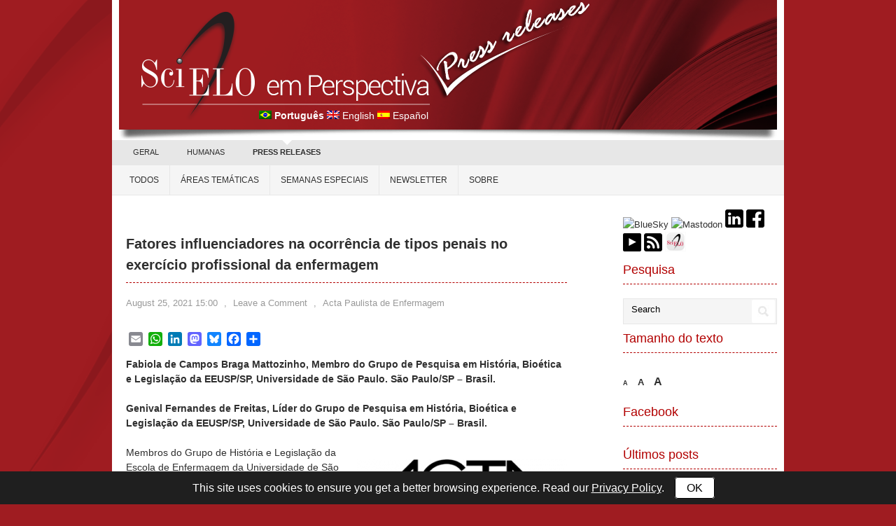

--- FILE ---
content_type: text/html; charset=UTF-8
request_url: https://pressreleases.scielo.org/blog/2021/08/25/fatores-influenciadores-na-ocorrencia-de-tipos-penais-no-exercicio-profissional-da-enfermagem/
body_size: 22239
content:
<!DOCTYPE html PUBLIC "-//W3C//DTD XHTML 1.0 Transitional//EN" "http://www.w3.org/TR/xhtml1/DTD/xhtml1-transitional.dtd">
<html xmlns="http://www.w3.org/1999/xhtml" dir="ltr" lang="en-US" prefix="og: https://ogp.me/ns#">
<head profile="http://gmpg.org/xfn/11">
<meta http-equiv="Content-Type" content="text/html; charset=UTF-8" />

<link rel="stylesheet" href="https://pressreleases-scielo.b-cdn.net/wp-content/themes/vortex/style.css" type="text/css" media="all" />
<link rel="pingback" href="https://pressreleases.scielo.org/xmlrpc.php" />
<link rel="icon" href="https://blog.scielo.org/wp-content/uploads/2013/07/favicon.ico" type="image/x-icon" />
<link rel="shortcut icon" href="https://blog.scielo.org/wp-content/uploads/2013/07/favicon.ico" type="image/x-icon" />

<meta property="og:image" content="https://pressreleases-scielo.b-cdn.net/wp-content/uploads/2021/08/Foto-unplash_thumb.jpg" />
<!--SciELO - Mostrar o thumbnail correto quando compartilhado em redes sociais -->

<link rel="image_src" href="http://pressreleases.scielo.org/wp-content/uploads/2017/11/Logo-APE-300x141.png" />

	<style>img:is([sizes="auto" i], [sizes^="auto," i]) { contain-intrinsic-size: 3000px 1500px }</style>
	
		<!-- All in One SEO Pro 4.9.0 - aioseo.com -->
		<title>Fatores influenciadores na ocorrência de tipos penais no exercício profissional da enfermagem • SciELO em Perspectiva | Press Releases</title>
	<meta name="description" content="A categoria profissional de enfermagem é composta por mais de 500.000 trabalhadores. Partindo do pressuposto que seres humanos são falíveis, devemos analisar a ocorrência de tipos penais na assistência sem julgamentos precipitados. O estudo aborda a análise de depoimentos profissionais com enfoque na discussão sobre problemas éticos no cotidiano profissional." />
	<meta name="robots" content="max-image-preview:large" />
	<meta name="author" content="Acta Paulista de Enfermagem"/>
	<link rel="canonical" href="https://pressreleases.scielo.org/blog/2021/08/25/fatores-influenciadores-na-ocorrencia-de-tipos-penais-no-exercicio-profissional-da-enfermagem/" />
	<meta name="generator" content="All in One SEO Pro (AIOSEO) 4.9.0" />
		<meta property="og:locale" content="en_US" />
		<meta property="og:site_name" content="SciELO em Perspectiva | Press Releases • Press releases de artigos publicados pelos periódicos da Rede SciELO" />
		<meta property="og:type" content="article" />
		<meta property="og:title" content="Fatores influenciadores na ocorrência de tipos penais no exercício profissional da enfermagem • SciELO em Perspectiva | Press Releases" />
		<meta property="og:description" content="A categoria profissional de enfermagem é composta por mais de 500.000 trabalhadores. Partindo do pressuposto que seres humanos são falíveis, devemos analisar a ocorrência de tipos penais na assistência sem julgamentos precipitados. O estudo aborda a análise de depoimentos profissionais com enfoque na discussão sobre problemas éticos no cotidiano profissional." />
		<meta property="og:url" content="https://pressreleases.scielo.org/blog/2021/08/25/fatores-influenciadores-na-ocorrencia-de-tipos-penais-no-exercicio-profissional-da-enfermagem/" />
		<meta property="article:published_time" content="2021-08-25T18:00:56+00:00" />
		<meta property="article:modified_time" content="2022-08-16T16:13:20+00:00" />
		<meta property="article:publisher" content="https://www.facebook.com/SciELONetwork" />
		<meta name="twitter:card" content="summary_large_image" />
		<meta name="twitter:site" content="@RedeSciELO" />
		<meta name="twitter:title" content="Fatores influenciadores na ocorrência de tipos penais no exercício profissional da enfermagem • SciELO em Perspectiva | Press Releases" />
		<meta name="twitter:description" content="A categoria profissional de enfermagem é composta por mais de 500.000 trabalhadores. Partindo do pressuposto que seres humanos são falíveis, devemos analisar a ocorrência de tipos penais na assistência sem julgamentos precipitados. O estudo aborda a análise de depoimentos profissionais com enfoque na discussão sobre problemas éticos no cotidiano profissional." />
		<meta name="twitter:creator" content="@RedeSciELO" />
		<meta name="twitter:label1" content="Written by" />
		<meta name="twitter:data1" content="Acta Paulista de Enfermagem" />
		<meta name="twitter:label2" content="Est. reading time" />
		<meta name="twitter:data2" content="3 minutes" />
		<script type="application/ld+json" class="aioseo-schema">
			{"@context":"https:\/\/schema.org","@graph":[{"@type":"BlogPosting","@id":"https:\/\/pressreleases.scielo.org\/blog\/2021\/08\/25\/fatores-influenciadores-na-ocorrencia-de-tipos-penais-no-exercicio-profissional-da-enfermagem\/#blogposting","name":"Fatores influenciadores na ocorr\u00eancia de tipos penais no exerc\u00edcio profissional da enfermagem \u2022 SciELO em Perspectiva | Press Releases","headline":"Fatores influenciadores na ocorr\u00eancia de tipos penais no exerc\u00edcio profissional da enfermagem","author":{"@id":"https:\/\/pressreleases.scielo.org\/blog\/author\/actapaulistadeenfermagem\/#author"},"publisher":{"@id":"https:\/\/pressreleases.scielo.org\/#organization"},"image":{"@type":"ImageObject","url":"https:\/\/pressreleases-scielo.b-cdn.net\/wp-content\/uploads\/2021\/08\/Foto-unplash_thumb.jpg","width":150,"height":90},"datePublished":"2021-08-25T15:00:56-03:00","dateModified":"2022-08-16T13:13:20-03:00","inLanguage":"en-US","mainEntityOfPage":{"@id":"https:\/\/pressreleases.scielo.org\/blog\/2021\/08\/25\/fatores-influenciadores-na-ocorrencia-de-tipos-penais-no-exercicio-profissional-da-enfermagem\/#webpage"},"isPartOf":{"@id":"https:\/\/pressreleases.scielo.org\/blog\/2021\/08\/25\/fatores-influenciadores-na-ocorrencia-de-tipos-penais-no-exercicio-profissional-da-enfermagem\/#webpage"},"articleSection":"APE, Ci\u00eancias da Sa\u00fade, Press Releases, Acta Paulista de Enfermagem, Enfermagem"},{"@type":"BreadcrumbList","@id":"https:\/\/pressreleases.scielo.org\/blog\/2021\/08\/25\/fatores-influenciadores-na-ocorrencia-de-tipos-penais-no-exercicio-profissional-da-enfermagem\/#breadcrumblist","itemListElement":[{"@type":"ListItem","@id":"https:\/\/pressreleases.scielo.org#listItem","position":1,"name":"Home","item":"https:\/\/pressreleases.scielo.org","nextItem":{"@type":"ListItem","@id":"https:\/\/pressreleases.scielo.org\/blog\/category\/press-releases\/#listItem","name":"Press Releases"}},{"@type":"ListItem","@id":"https:\/\/pressreleases.scielo.org\/blog\/category\/press-releases\/#listItem","position":2,"name":"Press Releases","item":"https:\/\/pressreleases.scielo.org\/blog\/category\/press-releases\/","nextItem":{"@type":"ListItem","@id":"https:\/\/pressreleases.scielo.org\/blog\/category\/press-releases\/ape\/#listItem","name":"APE"},"previousItem":{"@type":"ListItem","@id":"https:\/\/pressreleases.scielo.org#listItem","name":"Home"}},{"@type":"ListItem","@id":"https:\/\/pressreleases.scielo.org\/blog\/category\/press-releases\/ape\/#listItem","position":3,"name":"APE","item":"https:\/\/pressreleases.scielo.org\/blog\/category\/press-releases\/ape\/","nextItem":{"@type":"ListItem","@id":"https:\/\/pressreleases.scielo.org\/blog\/2021\/08\/25\/fatores-influenciadores-na-ocorrencia-de-tipos-penais-no-exercicio-profissional-da-enfermagem\/#listItem","name":"Fatores influenciadores na ocorr\u00eancia de tipos penais no exerc\u00edcio profissional da enfermagem"},"previousItem":{"@type":"ListItem","@id":"https:\/\/pressreleases.scielo.org\/blog\/category\/press-releases\/#listItem","name":"Press Releases"}},{"@type":"ListItem","@id":"https:\/\/pressreleases.scielo.org\/blog\/2021\/08\/25\/fatores-influenciadores-na-ocorrencia-de-tipos-penais-no-exercicio-profissional-da-enfermagem\/#listItem","position":4,"name":"Fatores influenciadores na ocorr\u00eancia de tipos penais no exerc\u00edcio profissional da enfermagem","previousItem":{"@type":"ListItem","@id":"https:\/\/pressreleases.scielo.org\/blog\/category\/press-releases\/ape\/#listItem","name":"APE"}}]},{"@type":"Organization","@id":"https:\/\/pressreleases.scielo.org\/#organization","name":"SciELO","description":"Press releases de artigos publicados pelos peri\u00f3dicos da Rede SciELO","url":"https:\/\/pressreleases.scielo.org\/","logo":{"@type":"ImageObject","url":"https:\/\/pressreleases-scielo.b-cdn.net\/wp-content\/uploads\/2021\/08\/logo-SciELO.png","@id":"https:\/\/pressreleases.scielo.org\/blog\/2021\/08\/25\/fatores-influenciadores-na-ocorrencia-de-tipos-penais-no-exercicio-profissional-da-enfermagem\/#organizationLogo","width":400,"height":400},"image":{"@id":"https:\/\/pressreleases.scielo.org\/blog\/2021\/08\/25\/fatores-influenciadores-na-ocorrencia-de-tipos-penais-no-exercicio-profissional-da-enfermagem\/#organizationLogo"},"sameAs":["https:\/\/www.facebook.com\/SciELONetwork","https:\/\/twitter.com\/RedeSciELO","https:\/\/www.youtube.com\/user\/RedeSciELO"]},{"@type":"Person","@id":"https:\/\/pressreleases.scielo.org\/blog\/author\/actapaulistadeenfermagem\/#author","url":"https:\/\/pressreleases.scielo.org\/blog\/author\/actapaulistadeenfermagem\/","name":"Acta Paulista de Enfermagem","image":{"@type":"ImageObject","@id":"https:\/\/pressreleases.scielo.org\/blog\/2021\/08\/25\/fatores-influenciadores-na-ocorrencia-de-tipos-penais-no-exercicio-profissional-da-enfermagem\/#authorImage","url":"https:\/\/secure.gravatar.com\/avatar\/ccaab237f75c8823cfefe2ab0979b508ba4c8d692677fce4586c7b58d6ea6199?s=96&d=mm&r=g","width":96,"height":96,"caption":"Acta Paulista de Enfermagem"}},{"@type":"WebPage","@id":"https:\/\/pressreleases.scielo.org\/blog\/2021\/08\/25\/fatores-influenciadores-na-ocorrencia-de-tipos-penais-no-exercicio-profissional-da-enfermagem\/#webpage","url":"https:\/\/pressreleases.scielo.org\/blog\/2021\/08\/25\/fatores-influenciadores-na-ocorrencia-de-tipos-penais-no-exercicio-profissional-da-enfermagem\/","name":"Fatores influenciadores na ocorr\u00eancia de tipos penais no exerc\u00edcio profissional da enfermagem \u2022 SciELO em Perspectiva | Press Releases","description":"A categoria profissional de enfermagem \u00e9 composta por mais de 500.000 trabalhadores. Partindo do pressuposto que seres humanos s\u00e3o fal\u00edveis, devemos analisar a ocorr\u00eancia de tipos penais na assist\u00eancia sem julgamentos precipitados. O estudo aborda a an\u00e1lise de depoimentos profissionais com enfoque na discuss\u00e3o sobre problemas \u00e9ticos no cotidiano profissional.","inLanguage":"en-US","isPartOf":{"@id":"https:\/\/pressreleases.scielo.org\/#website"},"breadcrumb":{"@id":"https:\/\/pressreleases.scielo.org\/blog\/2021\/08\/25\/fatores-influenciadores-na-ocorrencia-de-tipos-penais-no-exercicio-profissional-da-enfermagem\/#breadcrumblist"},"author":{"@id":"https:\/\/pressreleases.scielo.org\/blog\/author\/actapaulistadeenfermagem\/#author"},"creator":{"@id":"https:\/\/pressreleases.scielo.org\/blog\/author\/actapaulistadeenfermagem\/#author"},"image":{"@type":"ImageObject","url":"https:\/\/pressreleases-scielo.b-cdn.net\/wp-content\/uploads\/2021\/08\/Foto-unplash_thumb.jpg","@id":"https:\/\/pressreleases.scielo.org\/blog\/2021\/08\/25\/fatores-influenciadores-na-ocorrencia-de-tipos-penais-no-exercicio-profissional-da-enfermagem\/#mainImage","width":150,"height":90},"primaryImageOfPage":{"@id":"https:\/\/pressreleases.scielo.org\/blog\/2021\/08\/25\/fatores-influenciadores-na-ocorrencia-de-tipos-penais-no-exercicio-profissional-da-enfermagem\/#mainImage"},"datePublished":"2021-08-25T15:00:56-03:00","dateModified":"2022-08-16T13:13:20-03:00"},{"@type":"WebSite","@id":"https:\/\/pressreleases.scielo.org\/#website","url":"https:\/\/pressreleases.scielo.org\/","name":"SciELO em Perspectiva | Press Releases","description":"Press releases de artigos publicados pelos peri\u00f3dicos da Rede SciELO","inLanguage":"en-US","publisher":{"@id":"https:\/\/pressreleases.scielo.org\/#organization"}}]}
		</script>
		<!-- All in One SEO Pro -->

<link rel='dns-prefetch' href='//static.addtoany.com' />
<link rel='dns-prefetch' href='//fonts.googleapis.com' />
<link rel='preconnect' href='https://pressreleases-scielo.b-cdn.net' />
<link rel="alternate" type="application/rss+xml" title="SciELO em Perspectiva | Press Releases &raquo; Feed" href="https://pressreleases.scielo.org/feed/" />
<link rel="alternate" type="application/rss+xml" title="SciELO em Perspectiva | Press Releases &raquo; Comments Feed" href="https://pressreleases.scielo.org/comments/feed/" />
<link rel="alternate" type="application/rss+xml" title="SciELO em Perspectiva | Press Releases &raquo; Fatores influenciadores na ocorrência de tipos penais no exercício profissional da enfermagem Comments Feed" href="https://pressreleases.scielo.org/blog/2021/08/25/fatores-influenciadores-na-ocorrencia-de-tipos-penais-no-exercicio-profissional-da-enfermagem/feed/" />
		<!-- This site uses the Google Analytics by MonsterInsights plugin v9.9.0 - Using Analytics tracking - https://www.monsterinsights.com/ -->
							<script src="//www.googletagmanager.com/gtag/js?id=G-G8M2LTM97X"  data-cfasync="false" data-wpfc-render="false" type="text/javascript" async></script>
			<script data-cfasync="false" data-wpfc-render="false" type="text/javascript">
				var mi_version = '9.9.0';
				var mi_track_user = true;
				var mi_no_track_reason = '';
								var MonsterInsightsDefaultLocations = {"page_location":"https:\/\/pressreleases.scielo.org\/blog\/2021\/08\/25\/fatores-influenciadores-na-ocorrencia-de-tipos-penais-no-exercicio-profissional-da-enfermagem\/"};
								if ( typeof MonsterInsightsPrivacyGuardFilter === 'function' ) {
					var MonsterInsightsLocations = (typeof MonsterInsightsExcludeQuery === 'object') ? MonsterInsightsPrivacyGuardFilter( MonsterInsightsExcludeQuery ) : MonsterInsightsPrivacyGuardFilter( MonsterInsightsDefaultLocations );
				} else {
					var MonsterInsightsLocations = (typeof MonsterInsightsExcludeQuery === 'object') ? MonsterInsightsExcludeQuery : MonsterInsightsDefaultLocations;
				}

								var disableStrs = [
										'ga-disable-G-G8M2LTM97X',
									];

				/* Function to detect opted out users */
				function __gtagTrackerIsOptedOut() {
					for (var index = 0; index < disableStrs.length; index++) {
						if (document.cookie.indexOf(disableStrs[index] + '=true') > -1) {
							return true;
						}
					}

					return false;
				}

				/* Disable tracking if the opt-out cookie exists. */
				if (__gtagTrackerIsOptedOut()) {
					for (var index = 0; index < disableStrs.length; index++) {
						window[disableStrs[index]] = true;
					}
				}

				/* Opt-out function */
				function __gtagTrackerOptout() {
					for (var index = 0; index < disableStrs.length; index++) {
						document.cookie = disableStrs[index] + '=true; expires=Thu, 31 Dec 2099 23:59:59 UTC; path=/';
						window[disableStrs[index]] = true;
					}
				}

				if ('undefined' === typeof gaOptout) {
					function gaOptout() {
						__gtagTrackerOptout();
					}
				}
								window.dataLayer = window.dataLayer || [];

				window.MonsterInsightsDualTracker = {
					helpers: {},
					trackers: {},
				};
				if (mi_track_user) {
					function __gtagDataLayer() {
						dataLayer.push(arguments);
					}

					function __gtagTracker(type, name, parameters) {
						if (!parameters) {
							parameters = {};
						}

						if (parameters.send_to) {
							__gtagDataLayer.apply(null, arguments);
							return;
						}

						if (type === 'event') {
														parameters.send_to = monsterinsights_frontend.v4_id;
							var hookName = name;
							if (typeof parameters['event_category'] !== 'undefined') {
								hookName = parameters['event_category'] + ':' + name;
							}

							if (typeof MonsterInsightsDualTracker.trackers[hookName] !== 'undefined') {
								MonsterInsightsDualTracker.trackers[hookName](parameters);
							} else {
								__gtagDataLayer('event', name, parameters);
							}
							
						} else {
							__gtagDataLayer.apply(null, arguments);
						}
					}

					__gtagTracker('js', new Date());
					__gtagTracker('set', {
						'developer_id.dZGIzZG': true,
											});
					if ( MonsterInsightsLocations.page_location ) {
						__gtagTracker('set', MonsterInsightsLocations);
					}
										__gtagTracker('config', 'G-G8M2LTM97X', {"forceSSL":"true","link_attribution":"true"} );
										window.gtag = __gtagTracker;										(function () {
						/* https://developers.google.com/analytics/devguides/collection/analyticsjs/ */
						/* ga and __gaTracker compatibility shim. */
						var noopfn = function () {
							return null;
						};
						var newtracker = function () {
							return new Tracker();
						};
						var Tracker = function () {
							return null;
						};
						var p = Tracker.prototype;
						p.get = noopfn;
						p.set = noopfn;
						p.send = function () {
							var args = Array.prototype.slice.call(arguments);
							args.unshift('send');
							__gaTracker.apply(null, args);
						};
						var __gaTracker = function () {
							var len = arguments.length;
							if (len === 0) {
								return;
							}
							var f = arguments[len - 1];
							if (typeof f !== 'object' || f === null || typeof f.hitCallback !== 'function') {
								if ('send' === arguments[0]) {
									var hitConverted, hitObject = false, action;
									if ('event' === arguments[1]) {
										if ('undefined' !== typeof arguments[3]) {
											hitObject = {
												'eventAction': arguments[3],
												'eventCategory': arguments[2],
												'eventLabel': arguments[4],
												'value': arguments[5] ? arguments[5] : 1,
											}
										}
									}
									if ('pageview' === arguments[1]) {
										if ('undefined' !== typeof arguments[2]) {
											hitObject = {
												'eventAction': 'page_view',
												'page_path': arguments[2],
											}
										}
									}
									if (typeof arguments[2] === 'object') {
										hitObject = arguments[2];
									}
									if (typeof arguments[5] === 'object') {
										Object.assign(hitObject, arguments[5]);
									}
									if ('undefined' !== typeof arguments[1].hitType) {
										hitObject = arguments[1];
										if ('pageview' === hitObject.hitType) {
											hitObject.eventAction = 'page_view';
										}
									}
									if (hitObject) {
										action = 'timing' === arguments[1].hitType ? 'timing_complete' : hitObject.eventAction;
										hitConverted = mapArgs(hitObject);
										__gtagTracker('event', action, hitConverted);
									}
								}
								return;
							}

							function mapArgs(args) {
								var arg, hit = {};
								var gaMap = {
									'eventCategory': 'event_category',
									'eventAction': 'event_action',
									'eventLabel': 'event_label',
									'eventValue': 'event_value',
									'nonInteraction': 'non_interaction',
									'timingCategory': 'event_category',
									'timingVar': 'name',
									'timingValue': 'value',
									'timingLabel': 'event_label',
									'page': 'page_path',
									'location': 'page_location',
									'title': 'page_title',
									'referrer' : 'page_referrer',
								};
								for (arg in args) {
																		if (!(!args.hasOwnProperty(arg) || !gaMap.hasOwnProperty(arg))) {
										hit[gaMap[arg]] = args[arg];
									} else {
										hit[arg] = args[arg];
									}
								}
								return hit;
							}

							try {
								f.hitCallback();
							} catch (ex) {
							}
						};
						__gaTracker.create = newtracker;
						__gaTracker.getByName = newtracker;
						__gaTracker.getAll = function () {
							return [];
						};
						__gaTracker.remove = noopfn;
						__gaTracker.loaded = true;
						window['__gaTracker'] = __gaTracker;
					})();
									} else {
										console.log("");
					(function () {
						function __gtagTracker() {
							return null;
						}

						window['__gtagTracker'] = __gtagTracker;
						window['gtag'] = __gtagTracker;
					})();
									}
			</script>
			
							<!-- / Google Analytics by MonsterInsights -->
		<script type="text/javascript">
/* <![CDATA[ */
window._wpemojiSettings = {"baseUrl":"https:\/\/s.w.org\/images\/core\/emoji\/16.0.1\/72x72\/","ext":".png","svgUrl":"https:\/\/s.w.org\/images\/core\/emoji\/16.0.1\/svg\/","svgExt":".svg","source":{"concatemoji":"https:\/\/pressreleases-scielo.b-cdn.net\/wp-includes\/js\/wp-emoji-release.min.js?ver=6.8.3"}};
/*! This file is auto-generated */
!function(s,n){var o,i,e;function c(e){try{var t={supportTests:e,timestamp:(new Date).valueOf()};sessionStorage.setItem(o,JSON.stringify(t))}catch(e){}}function p(e,t,n){e.clearRect(0,0,e.canvas.width,e.canvas.height),e.fillText(t,0,0);var t=new Uint32Array(e.getImageData(0,0,e.canvas.width,e.canvas.height).data),a=(e.clearRect(0,0,e.canvas.width,e.canvas.height),e.fillText(n,0,0),new Uint32Array(e.getImageData(0,0,e.canvas.width,e.canvas.height).data));return t.every(function(e,t){return e===a[t]})}function u(e,t){e.clearRect(0,0,e.canvas.width,e.canvas.height),e.fillText(t,0,0);for(var n=e.getImageData(16,16,1,1),a=0;a<n.data.length;a++)if(0!==n.data[a])return!1;return!0}function f(e,t,n,a){switch(t){case"flag":return n(e,"\ud83c\udff3\ufe0f\u200d\u26a7\ufe0f","\ud83c\udff3\ufe0f\u200b\u26a7\ufe0f")?!1:!n(e,"\ud83c\udde8\ud83c\uddf6","\ud83c\udde8\u200b\ud83c\uddf6")&&!n(e,"\ud83c\udff4\udb40\udc67\udb40\udc62\udb40\udc65\udb40\udc6e\udb40\udc67\udb40\udc7f","\ud83c\udff4\u200b\udb40\udc67\u200b\udb40\udc62\u200b\udb40\udc65\u200b\udb40\udc6e\u200b\udb40\udc67\u200b\udb40\udc7f");case"emoji":return!a(e,"\ud83e\udedf")}return!1}function g(e,t,n,a){var r="undefined"!=typeof WorkerGlobalScope&&self instanceof WorkerGlobalScope?new OffscreenCanvas(300,150):s.createElement("canvas"),o=r.getContext("2d",{willReadFrequently:!0}),i=(o.textBaseline="top",o.font="600 32px Arial",{});return e.forEach(function(e){i[e]=t(o,e,n,a)}),i}function t(e){var t=s.createElement("script");t.src=e,t.defer=!0,s.head.appendChild(t)}"undefined"!=typeof Promise&&(o="wpEmojiSettingsSupports",i=["flag","emoji"],n.supports={everything:!0,everythingExceptFlag:!0},e=new Promise(function(e){s.addEventListener("DOMContentLoaded",e,{once:!0})}),new Promise(function(t){var n=function(){try{var e=JSON.parse(sessionStorage.getItem(o));if("object"==typeof e&&"number"==typeof e.timestamp&&(new Date).valueOf()<e.timestamp+604800&&"object"==typeof e.supportTests)return e.supportTests}catch(e){}return null}();if(!n){if("undefined"!=typeof Worker&&"undefined"!=typeof OffscreenCanvas&&"undefined"!=typeof URL&&URL.createObjectURL&&"undefined"!=typeof Blob)try{var e="postMessage("+g.toString()+"("+[JSON.stringify(i),f.toString(),p.toString(),u.toString()].join(",")+"));",a=new Blob([e],{type:"text/javascript"}),r=new Worker(URL.createObjectURL(a),{name:"wpTestEmojiSupports"});return void(r.onmessage=function(e){c(n=e.data),r.terminate(),t(n)})}catch(e){}c(n=g(i,f,p,u))}t(n)}).then(function(e){for(var t in e)n.supports[t]=e[t],n.supports.everything=n.supports.everything&&n.supports[t],"flag"!==t&&(n.supports.everythingExceptFlag=n.supports.everythingExceptFlag&&n.supports[t]);n.supports.everythingExceptFlag=n.supports.everythingExceptFlag&&!n.supports.flag,n.DOMReady=!1,n.readyCallback=function(){n.DOMReady=!0}}).then(function(){return e}).then(function(){var e;n.supports.everything||(n.readyCallback(),(e=n.source||{}).concatemoji?t(e.concatemoji):e.wpemoji&&e.twemoji&&(t(e.twemoji),t(e.wpemoji)))}))}((window,document),window._wpemojiSettings);
/* ]]> */
</script>
<style id='wp-emoji-styles-inline-css' type='text/css'>

	img.wp-smiley, img.emoji {
		display: inline !important;
		border: none !important;
		box-shadow: none !important;
		height: 1em !important;
		width: 1em !important;
		margin: 0 0.07em !important;
		vertical-align: -0.1em !important;
		background: none !important;
		padding: 0 !important;
	}
</style>
<link rel='stylesheet' id='wp-block-library-css' href='https://pressreleases-scielo.b-cdn.net/wp-includes/css/dist/block-library/style.min.css?ver=6.8.3' type='text/css' media='all' />
<style id='classic-theme-styles-inline-css' type='text/css'>
/*! This file is auto-generated */
.wp-block-button__link{color:#fff;background-color:#32373c;border-radius:9999px;box-shadow:none;text-decoration:none;padding:calc(.667em + 2px) calc(1.333em + 2px);font-size:1.125em}.wp-block-file__button{background:#32373c;color:#fff;text-decoration:none}
</style>
<link rel='stylesheet' id='aioseo/css/src/vue/standalone/blocks/table-of-contents/global.scss-css' href='https://pressreleases.scielo.org/wp-content/plugins/all-in-one-seo-pack-pro/dist/Pro/assets/css/table-of-contents/global.e90f6d47.css?ver=4.9.0' type='text/css' media='all' />
<link rel='stylesheet' id='aioseo/css/src/vue/standalone/blocks/pro/recipe/global.scss-css' href='https://pressreleases.scielo.org/wp-content/plugins/all-in-one-seo-pack-pro/dist/Pro/assets/css/recipe/global.67a3275f.css?ver=4.9.0' type='text/css' media='all' />
<link rel='stylesheet' id='aioseo/css/src/vue/standalone/blocks/pro/product/global.scss-css' href='https://pressreleases.scielo.org/wp-content/plugins/all-in-one-seo-pack-pro/dist/Pro/assets/css/product/global.61066cfb.css?ver=4.9.0' type='text/css' media='all' />
<style id='global-styles-inline-css' type='text/css'>
:root{--wp--preset--aspect-ratio--square: 1;--wp--preset--aspect-ratio--4-3: 4/3;--wp--preset--aspect-ratio--3-4: 3/4;--wp--preset--aspect-ratio--3-2: 3/2;--wp--preset--aspect-ratio--2-3: 2/3;--wp--preset--aspect-ratio--16-9: 16/9;--wp--preset--aspect-ratio--9-16: 9/16;--wp--preset--color--black: #000000;--wp--preset--color--cyan-bluish-gray: #abb8c3;--wp--preset--color--white: #ffffff;--wp--preset--color--pale-pink: #f78da7;--wp--preset--color--vivid-red: #cf2e2e;--wp--preset--color--luminous-vivid-orange: #ff6900;--wp--preset--color--luminous-vivid-amber: #fcb900;--wp--preset--color--light-green-cyan: #7bdcb5;--wp--preset--color--vivid-green-cyan: #00d084;--wp--preset--color--pale-cyan-blue: #8ed1fc;--wp--preset--color--vivid-cyan-blue: #0693e3;--wp--preset--color--vivid-purple: #9b51e0;--wp--preset--gradient--vivid-cyan-blue-to-vivid-purple: linear-gradient(135deg,rgba(6,147,227,1) 0%,rgb(155,81,224) 100%);--wp--preset--gradient--light-green-cyan-to-vivid-green-cyan: linear-gradient(135deg,rgb(122,220,180) 0%,rgb(0,208,130) 100%);--wp--preset--gradient--luminous-vivid-amber-to-luminous-vivid-orange: linear-gradient(135deg,rgba(252,185,0,1) 0%,rgba(255,105,0,1) 100%);--wp--preset--gradient--luminous-vivid-orange-to-vivid-red: linear-gradient(135deg,rgba(255,105,0,1) 0%,rgb(207,46,46) 100%);--wp--preset--gradient--very-light-gray-to-cyan-bluish-gray: linear-gradient(135deg,rgb(238,238,238) 0%,rgb(169,184,195) 100%);--wp--preset--gradient--cool-to-warm-spectrum: linear-gradient(135deg,rgb(74,234,220) 0%,rgb(151,120,209) 20%,rgb(207,42,186) 40%,rgb(238,44,130) 60%,rgb(251,105,98) 80%,rgb(254,248,76) 100%);--wp--preset--gradient--blush-light-purple: linear-gradient(135deg,rgb(255,206,236) 0%,rgb(152,150,240) 100%);--wp--preset--gradient--blush-bordeaux: linear-gradient(135deg,rgb(254,205,165) 0%,rgb(254,45,45) 50%,rgb(107,0,62) 100%);--wp--preset--gradient--luminous-dusk: linear-gradient(135deg,rgb(255,203,112) 0%,rgb(199,81,192) 50%,rgb(65,88,208) 100%);--wp--preset--gradient--pale-ocean: linear-gradient(135deg,rgb(255,245,203) 0%,rgb(182,227,212) 50%,rgb(51,167,181) 100%);--wp--preset--gradient--electric-grass: linear-gradient(135deg,rgb(202,248,128) 0%,rgb(113,206,126) 100%);--wp--preset--gradient--midnight: linear-gradient(135deg,rgb(2,3,129) 0%,rgb(40,116,252) 100%);--wp--preset--font-size--small: 13px;--wp--preset--font-size--medium: 20px;--wp--preset--font-size--large: 36px;--wp--preset--font-size--x-large: 42px;--wp--preset--spacing--20: 0.44rem;--wp--preset--spacing--30: 0.67rem;--wp--preset--spacing--40: 1rem;--wp--preset--spacing--50: 1.5rem;--wp--preset--spacing--60: 2.25rem;--wp--preset--spacing--70: 3.38rem;--wp--preset--spacing--80: 5.06rem;--wp--preset--shadow--natural: 6px 6px 9px rgba(0, 0, 0, 0.2);--wp--preset--shadow--deep: 12px 12px 50px rgba(0, 0, 0, 0.4);--wp--preset--shadow--sharp: 6px 6px 0px rgba(0, 0, 0, 0.2);--wp--preset--shadow--outlined: 6px 6px 0px -3px rgba(255, 255, 255, 1), 6px 6px rgba(0, 0, 0, 1);--wp--preset--shadow--crisp: 6px 6px 0px rgba(0, 0, 0, 1);}:where(.is-layout-flex){gap: 0.5em;}:where(.is-layout-grid){gap: 0.5em;}body .is-layout-flex{display: flex;}.is-layout-flex{flex-wrap: wrap;align-items: center;}.is-layout-flex > :is(*, div){margin: 0;}body .is-layout-grid{display: grid;}.is-layout-grid > :is(*, div){margin: 0;}:where(.wp-block-columns.is-layout-flex){gap: 2em;}:where(.wp-block-columns.is-layout-grid){gap: 2em;}:where(.wp-block-post-template.is-layout-flex){gap: 1.25em;}:where(.wp-block-post-template.is-layout-grid){gap: 1.25em;}.has-black-color{color: var(--wp--preset--color--black) !important;}.has-cyan-bluish-gray-color{color: var(--wp--preset--color--cyan-bluish-gray) !important;}.has-white-color{color: var(--wp--preset--color--white) !important;}.has-pale-pink-color{color: var(--wp--preset--color--pale-pink) !important;}.has-vivid-red-color{color: var(--wp--preset--color--vivid-red) !important;}.has-luminous-vivid-orange-color{color: var(--wp--preset--color--luminous-vivid-orange) !important;}.has-luminous-vivid-amber-color{color: var(--wp--preset--color--luminous-vivid-amber) !important;}.has-light-green-cyan-color{color: var(--wp--preset--color--light-green-cyan) !important;}.has-vivid-green-cyan-color{color: var(--wp--preset--color--vivid-green-cyan) !important;}.has-pale-cyan-blue-color{color: var(--wp--preset--color--pale-cyan-blue) !important;}.has-vivid-cyan-blue-color{color: var(--wp--preset--color--vivid-cyan-blue) !important;}.has-vivid-purple-color{color: var(--wp--preset--color--vivid-purple) !important;}.has-black-background-color{background-color: var(--wp--preset--color--black) !important;}.has-cyan-bluish-gray-background-color{background-color: var(--wp--preset--color--cyan-bluish-gray) !important;}.has-white-background-color{background-color: var(--wp--preset--color--white) !important;}.has-pale-pink-background-color{background-color: var(--wp--preset--color--pale-pink) !important;}.has-vivid-red-background-color{background-color: var(--wp--preset--color--vivid-red) !important;}.has-luminous-vivid-orange-background-color{background-color: var(--wp--preset--color--luminous-vivid-orange) !important;}.has-luminous-vivid-amber-background-color{background-color: var(--wp--preset--color--luminous-vivid-amber) !important;}.has-light-green-cyan-background-color{background-color: var(--wp--preset--color--light-green-cyan) !important;}.has-vivid-green-cyan-background-color{background-color: var(--wp--preset--color--vivid-green-cyan) !important;}.has-pale-cyan-blue-background-color{background-color: var(--wp--preset--color--pale-cyan-blue) !important;}.has-vivid-cyan-blue-background-color{background-color: var(--wp--preset--color--vivid-cyan-blue) !important;}.has-vivid-purple-background-color{background-color: var(--wp--preset--color--vivid-purple) !important;}.has-black-border-color{border-color: var(--wp--preset--color--black) !important;}.has-cyan-bluish-gray-border-color{border-color: var(--wp--preset--color--cyan-bluish-gray) !important;}.has-white-border-color{border-color: var(--wp--preset--color--white) !important;}.has-pale-pink-border-color{border-color: var(--wp--preset--color--pale-pink) !important;}.has-vivid-red-border-color{border-color: var(--wp--preset--color--vivid-red) !important;}.has-luminous-vivid-orange-border-color{border-color: var(--wp--preset--color--luminous-vivid-orange) !important;}.has-luminous-vivid-amber-border-color{border-color: var(--wp--preset--color--luminous-vivid-amber) !important;}.has-light-green-cyan-border-color{border-color: var(--wp--preset--color--light-green-cyan) !important;}.has-vivid-green-cyan-border-color{border-color: var(--wp--preset--color--vivid-green-cyan) !important;}.has-pale-cyan-blue-border-color{border-color: var(--wp--preset--color--pale-cyan-blue) !important;}.has-vivid-cyan-blue-border-color{border-color: var(--wp--preset--color--vivid-cyan-blue) !important;}.has-vivid-purple-border-color{border-color: var(--wp--preset--color--vivid-purple) !important;}.has-vivid-cyan-blue-to-vivid-purple-gradient-background{background: var(--wp--preset--gradient--vivid-cyan-blue-to-vivid-purple) !important;}.has-light-green-cyan-to-vivid-green-cyan-gradient-background{background: var(--wp--preset--gradient--light-green-cyan-to-vivid-green-cyan) !important;}.has-luminous-vivid-amber-to-luminous-vivid-orange-gradient-background{background: var(--wp--preset--gradient--luminous-vivid-amber-to-luminous-vivid-orange) !important;}.has-luminous-vivid-orange-to-vivid-red-gradient-background{background: var(--wp--preset--gradient--luminous-vivid-orange-to-vivid-red) !important;}.has-very-light-gray-to-cyan-bluish-gray-gradient-background{background: var(--wp--preset--gradient--very-light-gray-to-cyan-bluish-gray) !important;}.has-cool-to-warm-spectrum-gradient-background{background: var(--wp--preset--gradient--cool-to-warm-spectrum) !important;}.has-blush-light-purple-gradient-background{background: var(--wp--preset--gradient--blush-light-purple) !important;}.has-blush-bordeaux-gradient-background{background: var(--wp--preset--gradient--blush-bordeaux) !important;}.has-luminous-dusk-gradient-background{background: var(--wp--preset--gradient--luminous-dusk) !important;}.has-pale-ocean-gradient-background{background: var(--wp--preset--gradient--pale-ocean) !important;}.has-electric-grass-gradient-background{background: var(--wp--preset--gradient--electric-grass) !important;}.has-midnight-gradient-background{background: var(--wp--preset--gradient--midnight) !important;}.has-small-font-size{font-size: var(--wp--preset--font-size--small) !important;}.has-medium-font-size{font-size: var(--wp--preset--font-size--medium) !important;}.has-large-font-size{font-size: var(--wp--preset--font-size--large) !important;}.has-x-large-font-size{font-size: var(--wp--preset--font-size--x-large) !important;}
:where(.wp-block-post-template.is-layout-flex){gap: 1.25em;}:where(.wp-block-post-template.is-layout-grid){gap: 1.25em;}
:where(.wp-block-columns.is-layout-flex){gap: 2em;}:where(.wp-block-columns.is-layout-grid){gap: 2em;}
:root :where(.wp-block-pullquote){font-size: 1.5em;line-height: 1.6;}
</style>
<link rel='stylesheet' id='crp-style-masonry-css' href='https://pressreleases.scielo.org/wp-content/plugins/contextual-related-posts/css/masonry.min.css?ver=4.1.0' type='text/css' media='all' />
<link rel='stylesheet' id='vortex-css-960-css' href='https://pressreleases-scielo.b-cdn.net/wp-content/themes/vortex/lib/css/960.css?ver=0.2' type='text/css' media='all' />
<link rel='stylesheet' id='vortex-google-fonts-css' href='https://fonts.googleapis.com/css?family=Open+Sans%7CVidaloka&#038;ver=6.8.3' type='text/css' media='all' />
<link rel='stylesheet' id='addtoany-css' href='https://pressreleases.scielo.org/wp-content/plugins/add-to-any/addtoany.min.css?ver=1.16' type='text/css' media='all' />
<script type="text/javascript" src="https://pressreleases-scielo.b-cdn.net/wp-includes/js/jquery/jquery.min.js?ver=3.7.1" id="jquery-core-js"></script>
<script type="text/javascript" src="https://pressreleases-scielo.b-cdn.net/wp-includes/js/jquery/jquery-migrate.min.js?ver=3.4.1" id="jquery-migrate-js"></script>
<script type="text/javascript" src="https://pressreleases.scielo.org/wp-content/plugins/font-resizer/js/jquery.cookie.js?ver=6.8.3" id="fontResizerCookie-js"></script>
<script type="text/javascript" src="https://pressreleases.scielo.org/wp-content/plugins/font-resizer/js/jquery.fontsize.js?ver=6.8.3" id="fontResizer-js"></script>
<script type="text/javascript" src="https://pressreleases.scielo.org/wp-content/plugins/font-resizer/js/main.js?ver=6.8.3" id="fontResizerPlugin-js"></script>
<script type="text/javascript" src="https://pressreleases.scielo.org/wp-content/plugins/google-analytics-for-wordpress/assets/js/frontend-gtag.js?ver=9.9.0" id="monsterinsights-frontend-script-js" async="async" data-wp-strategy="async"></script>
<script data-cfasync="false" data-wpfc-render="false" type="text/javascript" id='monsterinsights-frontend-script-js-extra'>/* <![CDATA[ */
var monsterinsights_frontend = {"js_events_tracking":"true","download_extensions":"doc,pdf,ppt,zip,xls,docx,pptx,xlsx","inbound_paths":"[{\"path\":\"\\\/go\\\/\",\"label\":\"affiliate\"},{\"path\":\"\\\/recommend\\\/\",\"label\":\"affiliate\"}]","home_url":"https:\/\/pressreleases.scielo.org","hash_tracking":"false","v4_id":"G-G8M2LTM97X"};/* ]]> */
</script>
<script type="text/javascript" id="addtoany-core-js-before">
/* <![CDATA[ */
window.a2a_config=window.a2a_config||{};a2a_config.callbacks=[];a2a_config.overlays=[];a2a_config.templates={};
/* ]]> */
</script>
<script type="text/javascript" defer src="https://static.addtoany.com/menu/page.js" id="addtoany-core-js"></script>
<script type="text/javascript" defer src="https://pressreleases.scielo.org/wp-content/plugins/add-to-any/addtoany.min.js?ver=1.1" id="addtoany-jquery-js"></script>
<link rel="https://api.w.org/" href="https://pressreleases.scielo.org/wp-json/" /><link rel="alternate" title="JSON" type="application/json" href="https://pressreleases.scielo.org/wp-json/wp/v2/posts/4021" /><link rel="EditURI" type="application/rsd+xml" title="RSD" href="https://pressreleases.scielo.org/xmlrpc.php?rsd" />
<meta name="generator" content="WordPress 6.8.3" />
<link rel='shortlink' href='https://pressreleases.scielo.org/?p=4021' />
<link rel="alternate" title="oEmbed (JSON)" type="application/json+oembed" href="https://pressreleases.scielo.org/wp-json/oembed/1.0/embed?url=https%3A%2F%2Fpressreleases.scielo.org%2Fblog%2F2021%2F08%2F25%2Ffatores-influenciadores-na-ocorrencia-de-tipos-penais-no-exercicio-profissional-da-enfermagem%2F" />
<link rel="alternate" title="oEmbed (XML)" type="text/xml+oembed" href="https://pressreleases.scielo.org/wp-json/oembed/1.0/embed?url=https%3A%2F%2Fpressreleases.scielo.org%2Fblog%2F2021%2F08%2F25%2Ffatores-influenciadores-na-ocorrencia-de-tipos-penais-no-exercicio-profissional-da-enfermagem%2F&#038;format=xml" />
<style type="text/css">.recentcomments a{display:inline !important;padding:0 !important;margin:0 !important;}</style><style type="text/css" id="custom-background-css">
body.custom-background { background-color: #9f1c21; background-image: url("https://pressreleases-scielo.b-cdn.net/wp-content/uploads/2016/11/background11.png"); background-position: left top; background-size: auto; background-repeat: no-repeat; background-attachment: scroll; }
</style>
	
<!--SciELO - JavaScript para gerar data atual para o "Como Citar" -->

<script type="text/javascript" language="JavaScript">
hoje = new Date()
dia = hoje.getDate()
dias = hoje.getDay()
mes = hoje.getMonth()
ano = hoje.getYear()
if (dia < 10)
dia = "0" + dia
if (ano < 2000)
ano = 1900 + ano
function NArray (n)
{
this.length = n
}
NomeMesWMOnline = new NArray(12)
NomeMesWMOnline[0] = "January"
NomeMesWMOnline[1] = "February"
NomeMesWMOnline[2] = "March"
NomeMesWMOnline[3] = "April"
NomeMesWMOnline[4] = "May"
NomeMesWMOnline[5] = "June"
NomeMesWMOnline[6] = "July"
NomeMesWMOnline[7] = "August"
NomeMesWMOnline[8] = "September"
NomeMesWMOnline[9] = "October"
NomeMesWMOnline[10] = "November"
NomeMesWMOnline[11] = "December"
</script>

</head>
<body class="wp-singular post-template-default single single-post postid-4021 single-format-standard custom-background wp-theme-vortex">

<!--Facebook Widget -->
<div id="fb-root"></div>
<script>(function(d, s, id) {
  var js, fjs = d.getElementsByTagName(s)[0];
  if (d.getElementById(id)) return;
  js = d.createElement(s); js.id = id;
  js.src = "//connect.facebook.net/en_US/sdk.js#xfbml=1&version=v2.4";
  fjs.parentNode.insertBefore(js, fjs);
}(document, 'script', 'facebook-jssdk'));</script>

<!--SciELO - Google Analytics -->
<script>
  (function(i,s,o,g,r,a,m){i['GoogleAnalyticsObject']=r;i[r]=i[r]||function(){
  (i[r].q=i[r].q||[]).push(arguments)},i[r].l=1*new Date();a=s.createElement(o),
  m=s.getElementsByTagName(o)[0];a.async=1;a.src=g;m.parentNode.insertBefore(a,m)
  })(window,document,'script','https://www.google-analytics.com/analytics.js','ga');

  ga('create', 'UA-88001146-1', 'auto');
  ga('send', 'pageview');

</script>

<div class="wrapper">

  <div id="header">  
      
      <div class="container_16 container_header_top clearfix">
	<!--SciELO Language bar -->
	    <div id="language_bar">


<img src='http://blog.scielo.org/wp-content/uploads/2013/07/br.png' alt='Português' title='Português' /> <a href='https://pressreleases.scielo.org'><b>Português</b></a>  <img src='http://blog.scielo.org/wp-content/uploads/2013/07/uk.png' alt='English' title='English' /> <a href='https://pressreleases.scielo.org/en'>English</a> <img src='http://blog.scielo.org/wp-content/uploads/2013/07/es.png' alt='Español' title='Español' /> <a href='https://pressreleases.scielo.org/es'>Español</a>
	    
	    </div>

        <div class="grid_16">
		  <div id="headimg">

    
  <div id="logo-image">
    <a href="https://pressreleases.scielo.org/"><img src="https://pressreleases-scielo.b-cdn.net/wp-content/uploads/2016/11/cropped-header_pr_pt-1.png" width="940" height="200" alt="SciELO em Perspectiva | Press Releases" /></a>
  </div><!-- end of #logo -->
  
  
</div>        </div>
      </div>

<!--SciELO - Menu de áreas -->
      <div id="nav_areas">
        <div class="container_16 clearfix">
          <div class="grid_16">
           <li style="list-style: none">
		   
			
				
					<ul style='float: left; margin: 0'><a href='http://blog.scielo.org'>GERAL</a></ul>
					<ul style='float: left; margin: 0;'><a href='http://humanas.blog.scielo.org'>HUMANAS</a></ul>
					<ul style='float: left; margin: 0;'><a href='https://pressreleases.scielo.org' class='downarrowdiv'><b>PRESS RELEASES</b></a></ul>				</li>
          </div>
        </div>
      </div>  

      <div id="nav">
        <div class="container_16 clearfix">
          <div class="grid_16">
            <div class="menu clearfix"><ul id="menu-menu_pt" class="sf-menu"><li id="menu-item-20" class="menu-item menu-item-type-custom menu-item-object-custom menu-item-home menu-item-20"><a href="http://pressreleases.scielo.org">Todos</a></li>
<li id="menu-item-46" class="menu-item menu-item-type-custom menu-item-object-custom menu-item-has-children menu-item-46"><a href="#">Áreas temáticas</a>
<ul class="sub-menu">
	<li id="menu-item-31" class="menu-item menu-item-type-taxonomy menu-item-object-category menu-item-31"><a href="https://pressreleases.scielo.org/blog/category/ciencias-biologicas/">Ciências Biológicas</a></li>
	<li id="menu-item-32" class="menu-item menu-item-type-taxonomy menu-item-object-category current-post-ancestor current-menu-parent current-post-parent menu-item-32"><a href="https://pressreleases.scielo.org/blog/category/ciencias-da-saude/">Ciências da Saúde</a></li>
	<li id="menu-item-33" class="menu-item menu-item-type-taxonomy menu-item-object-category menu-item-33"><a href="https://pressreleases.scielo.org/blog/category/ciencias-exatas-e-da-terra/">Ciências Exatas e da Terra</a></li>
	<li id="menu-item-34" class="menu-item menu-item-type-taxonomy menu-item-object-category menu-item-34"><a href="https://pressreleases.scielo.org/blog/category/ciencias-humanas/">Ciências Humanas</a></li>
	<li id="menu-item-35" class="menu-item menu-item-type-taxonomy menu-item-object-category menu-item-35"><a href="https://pressreleases.scielo.org/blog/category/ciencias-sociais-aplicadas/">Ciências Sociais Aplicadas</a></li>
	<li id="menu-item-36" class="menu-item menu-item-type-taxonomy menu-item-object-category menu-item-36"><a href="https://pressreleases.scielo.org/blog/category/engenharias/">Engenharias</a></li>
	<li id="menu-item-37" class="menu-item menu-item-type-taxonomy menu-item-object-category menu-item-37"><a href="https://pressreleases.scielo.org/blog/category/linguistica-letras-e-artes/">Linguística, Letras e Artes</a></li>
	<li id="menu-item-38" class="menu-item menu-item-type-taxonomy menu-item-object-category menu-item-38"><a href="https://pressreleases.scielo.org/blog/category/multidisciplinar/">Multidisciplinar</a></li>
</ul>
</li>
<li id="menu-item-5108" class="menu-item menu-item-type-custom menu-item-object-custom menu-item-5108"><a href="http://pressreleases.scielo.org/semanas-especiais/">Semanas Especiais</a></li>
<li id="menu-item-69" class="menu-item menu-item-type-custom menu-item-object-custom menu-item-has-children menu-item-69"><a href="#">Newsletter</a>
<ul class="sub-menu">
	<li id="menu-item-64" class="menu-item menu-item-type-post_type menu-item-object-page menu-item-64"><a href="http://blog.scielo.org/newsletter/inscreva-se/">Inscreva-se</a></li>
	<li id="menu-item-63" class="menu-item menu-item-type-post_type menu-item-object-page menu-item-63"><a href="http://blog.scielo.org/newsletter/equipe-editorial/">Equipe editorial</a></li>
	<li id="menu-item-62" class="menu-item menu-item-type-post_type menu-item-object-page menu-item-62"><a href="http://blog.scielo.org/newsletter/edicoes/">Edições</a></li>
</ul>
</li>
<li id="menu-item-45" class="menu-item menu-item-type-post_type menu-item-object-page menu-item-has-children menu-item-45"><a href="https://pressreleases.scielo.org/sobre/">Sobre</a>
<ul class="sub-menu">
	<li id="menu-item-52" class="menu-item menu-item-type-post_type menu-item-object-page menu-item-has-children menu-item-52"><a href="https://pressreleases.scielo.org/sobre/normas-para-publicacao/">Normas para publicação</a>
	<ul class="sub-menu">
		<li id="menu-item-3825" class="menu-item menu-item-type-post_type menu-item-object-page menu-item-3825"><a href="https://pressreleases.scielo.org/sobre/normas-para-publicacao/instrucoes-semanas-especiais/">Semanas Especiais</a></li>
	</ul>
</li>
</ul>
</li>
</ul></div>          </div>
        </div>
      </div>      

  </div>
<div class="container_16 clearfix">
  
  <div class="grid_11">
    <div id="content">	  
	  
	        
                 
          <div id="post-4021" class="post-4021 post type-post status-publish format-standard has-post-thumbnail hentry category-ape category-ciencias-da-saude category-press-releases tag-acta-paulista-de-enfermagem tag-enfermagem">
  
  <h1 class="entry-title entry-title-single">Fatores influenciadores na ocorrência de tipos penais no exercício profissional da enfermagem</h1>
  
  <div class="entry-meta">    
	<span class="entry-date" title="August 25, 2021 15:00"><a href="https://pressreleases.scielo.org/blog/2021/08/25/fatores-influenciadores-na-ocorrencia-de-tipos-penais-no-exercicio-profissional-da-enfermagem/" title="Fatores influenciadores na ocorrência de tipos penais no exercício profissional da enfermagem" rel="bookmark">August 25, 2021 15:00</a></span><span class="entry-meta-sep"> , </span><span class="comments-link"><a href="https://pressreleases.scielo.org/blog/2021/08/25/fatores-influenciadores-na-ocorrencia-de-tipos-penais-no-exercicio-profissional-da-enfermagem/#respond">Leave a Comment</a></span><span class="entry-meta-sep"> , </span><span class="entry-author author vcard"><a href="https://pressreleases.scielo.org/blog/author/actapaulistadeenfermagem/" title="by Acta Paulista de Enfermagem" rel="author">Acta Paulista de Enfermagem</a></span> 
  </div>

<!-- .entry-meta -->
  
  <div class="entry-content clearfix">
  	<div class="addtoany_share_save_container addtoany_content addtoany_content_top"><div class="a2a_kit a2a_kit_size_20 addtoany_list" data-a2a-url="https://pressreleases.scielo.org/blog/2021/08/25/fatores-influenciadores-na-ocorrencia-de-tipos-penais-no-exercicio-profissional-da-enfermagem/" data-a2a-title="Fatores influenciadores na ocorrência de tipos penais no exercício profissional da enfermagem"><a class="a2a_button_email" href="https://www.addtoany.com/add_to/email?linkurl=https%3A%2F%2Fpressreleases.scielo.org%2Fblog%2F2021%2F08%2F25%2Ffatores-influenciadores-na-ocorrencia-de-tipos-penais-no-exercicio-profissional-da-enfermagem%2F&amp;linkname=Fatores%20influenciadores%20na%20ocorr%C3%AAncia%20de%20tipos%20penais%20no%20exerc%C3%ADcio%20profissional%20da%20enfermagem" title="Email" rel="nofollow noopener" target="_blank"></a><a class="a2a_button_whatsapp" href="https://www.addtoany.com/add_to/whatsapp?linkurl=https%3A%2F%2Fpressreleases.scielo.org%2Fblog%2F2021%2F08%2F25%2Ffatores-influenciadores-na-ocorrencia-de-tipos-penais-no-exercicio-profissional-da-enfermagem%2F&amp;linkname=Fatores%20influenciadores%20na%20ocorr%C3%AAncia%20de%20tipos%20penais%20no%20exerc%C3%ADcio%20profissional%20da%20enfermagem" title="WhatsApp" rel="nofollow noopener" target="_blank"></a><a class="a2a_button_linkedin" href="https://www.addtoany.com/add_to/linkedin?linkurl=https%3A%2F%2Fpressreleases.scielo.org%2Fblog%2F2021%2F08%2F25%2Ffatores-influenciadores-na-ocorrencia-de-tipos-penais-no-exercicio-profissional-da-enfermagem%2F&amp;linkname=Fatores%20influenciadores%20na%20ocorr%C3%AAncia%20de%20tipos%20penais%20no%20exerc%C3%ADcio%20profissional%20da%20enfermagem" title="LinkedIn" rel="nofollow noopener" target="_blank"></a><a class="a2a_button_mastodon" href="https://www.addtoany.com/add_to/mastodon?linkurl=https%3A%2F%2Fpressreleases.scielo.org%2Fblog%2F2021%2F08%2F25%2Ffatores-influenciadores-na-ocorrencia-de-tipos-penais-no-exercicio-profissional-da-enfermagem%2F&amp;linkname=Fatores%20influenciadores%20na%20ocorr%C3%AAncia%20de%20tipos%20penais%20no%20exerc%C3%ADcio%20profissional%20da%20enfermagem" title="Mastodon" rel="nofollow noopener" target="_blank"></a><a class="a2a_button_bluesky" href="https://www.addtoany.com/add_to/bluesky?linkurl=https%3A%2F%2Fpressreleases.scielo.org%2Fblog%2F2021%2F08%2F25%2Ffatores-influenciadores-na-ocorrencia-de-tipos-penais-no-exercicio-profissional-da-enfermagem%2F&amp;linkname=Fatores%20influenciadores%20na%20ocorr%C3%AAncia%20de%20tipos%20penais%20no%20exerc%C3%ADcio%20profissional%20da%20enfermagem" title="Bluesky" rel="nofollow noopener" target="_blank"></a><a class="a2a_button_facebook" href="https://www.addtoany.com/add_to/facebook?linkurl=https%3A%2F%2Fpressreleases.scielo.org%2Fblog%2F2021%2F08%2F25%2Ffatores-influenciadores-na-ocorrencia-de-tipos-penais-no-exercicio-profissional-da-enfermagem%2F&amp;linkname=Fatores%20influenciadores%20na%20ocorr%C3%AAncia%20de%20tipos%20penais%20no%20exerc%C3%ADcio%20profissional%20da%20enfermagem" title="Facebook" rel="nofollow noopener" target="_blank"></a><a class="a2a_dd addtoany_share_save addtoany_share" href="https://www.addtoany.com/share"></a></div></div><p><strong>Fabiola de Campos Braga Mattozinho, Membro do Grupo de Pesquisa em História, Bioética e Legislação da EEUSP/SP, Universidade de São Paulo. São Paulo/SP – Brasil. </strong></p>
<p><strong>Genival Fernandes de Freitas, Líder do Grupo de Pesquisa em História, Bioética e Legislação da EEUSP/SP, Universidade de São Paulo. São Paulo/SP – Brasil. </strong></p>
<p><img title=" • SciELO em Perspectiva | Press Releases" decoding="async" class="alignright size-medium wp-image-788" src="http://pressreleases.scielo.org/wp-content/uploads/2017/11/Logo-APE-300x141.png" sizes="(max-width: 300px) 100vw, 300px" srcset="https://pressreleases-scielo.b-cdn.net/wp-content/uploads/2017/11/Logo-APE-300x141.png 300w, https://pressreleases-scielo.b-cdn.net/wp-content/uploads/2017/11/Logo-APE-150x71.png 150w, https://pressreleases-scielo.b-cdn.net/wp-content/uploads/2017/11/Logo-APE.png 350w" alt="" width="300" height="141" />Membros do Grupo de História e Legislação da Escola de Enfermagem da Universidade de São Paulo, diante da escassez de estudos sobre ocorrências envolvendo tipos penais, realizaram estudos voltados a análise de processos éticos julgados no Conselho Regional de Enfermagem de São Paulo (Coren-SP), visando o conhecimento de eventuais fatores influenciadores da conduta ética praticada no exercício profissional.</p>
<p>O artigo, publicado na revista Acta Paulista de Enfermagem e intitulado “<a href="http://ref.scielo.org/g9czw9" target="_blank" rel="noopener noreferrer">Análise de processos éticos: tipos penais no exercício da enfermagem</a>”, destaca além dos tipos penais, trechos de manifestações de profissionais envolvidos em ocorrências tipificadas como ilícitos éticos e penais e as categorias temáticas que emergiram dos depoimentos profissionais, visando conhecer a existência de fatores objetivos e subjetivos que possam ter influenciado a conduta profissional.</p>
<p>No estudo de abordagem quanti-qualitativa, são apresentados os tipos penais mais evidenciados nos processos julgados nos anos de 2012 e 2013, e a análise por categoria temática, sendo elas: arrependimento posterior, percepção do ato ilícito, fatores relacionados as condições de trabalho, fatores psicológicos e/ou sociais, fatores financeiros, inobservância da responsabilidade e dualidade entre o percebido e o ocorrido.</p>
<div id="attachment_4026" style="width: 646px" class="wp-caption aligncenter"><img title="Foto unplash (1) • SciELO em Perspectiva | Press Releases" fetchpriority="high" decoding="async" aria-describedby="caption-attachment-4026" class="wp-image-4026" src="http://pressreleases.scielo.org/wp-content/uploads/2021/08/Foto-unplash-1-2.jpg" alt="" width="636" height="424" /><p id="caption-attachment-4026" class="wp-caption-text">Imagem: Unplash.</p></div>
<p>Recentemente acompanhamos na mídia relatos de profissionais que não realizaram administração de vacina contra o vírus da COVID-19. Realmente existiu a ocorrência? Se sim, por quê? O profissional pode ter recebido influência de outras pessoas ou cometeu a falha a partir de seus valores, crenças ou má formação profissional?</p>
<p>O estudo é importante e sempre recente, pois a partir do conhecimento, se mostra a possibilidade de implementação de estratégias visando minimizar a ocorrência de eventos adversos relacionados ao exercício profissional.</p>
<p>Não há dúvida que os profissionais de enfermagem exercem papel fundamental na assistência à saúde, mas não podemos desconsiderar que são seres humanos, e, portanto, passíveis de falhas e erros, com necessidades, anseios, dificuldades, dilemas e conflitos.</p>
<p>O resultado do estudo traz novos desafios, pois os problemas que afetam a categoria como as más condições e sobrecarga de trabalho, baixa remuneração, falta de reconhecimento da população e distúrbios psicológicos, podem refletir diretamente na assistência prestada, sendo, portanto, imprescindível a discussão acerca da responsabilidade institucional, política e social além da responsabilidade profissional.</p>
<h3>Para ler o artigo, acesse</h3>
<p>MATTOZINHO, F. C. B. and FREITAS, G. F. Análise de processos éticos: tipos penais no exercício da enfermagem. <em>Acta Paulista de Enfermagem</em> [online]. 2021, vol.34 [viewed 25 August 2021]. <a href="https://doi.org/10.37689/acta-ape/2021AO00243" target="_blank" rel="noopener noreferrer">https://doi.org/10.37689/acta-ape/2021AO00243</a>. Available from: <a href="http://ref.scielo.org/g9czw9" target="_blank" rel="noopener noreferrer">http://ref.scielo.org/g9czw9</a></p>
<h3>Links Externos</h3>
<p>Acta Paulista de Enfermagem – APE: <a href="https://www.scielo.br/ape" target="_blank" rel="noopener noreferrer">https://www.scielo.br/ape</a></p>
<div class="crp_related     crp-masonry"><h3>Posts relacionados:</h3><ul><li><a href="https://pressreleases.scielo.org/blog/2023/08/28/fatores-psicologicos-influenciam-a-decisao-de-retorno-ao-esporte/"     class="crp_link post-7434"><figure><img width="150" height="90" src="https://pressreleases-scielo.b-cdn.net/wp-content/uploads/2023/08/Img_thumb-11.jpg" class="crp_featured crp_thumb crp_thumbnail" alt="Pessoa negra em posição de largada para corrida." style="" title="Img_thumb • SciELO em Perspectiva | Press Releases" /></figure><span class="crp_title">Fatores psicológicos influenciam a decisão de&hellip;</span></a></li><li><a href="https://pressreleases.scielo.org/blog/2022/11/22/semente-de-uva/"     class="crp_link post-5846"><figure><img width="150" height="90" src="https://pressreleases-scielo.b-cdn.net/wp-content/uploads/2022/11/cr_imagem.png" class="crp_featured crp_thumb crp_thumbnail" alt="" style="" title="cr_imagem • SciELO em Perspectiva | Press Releases" /></figure><span class="crp_title">Sementes de uva híbrida podem inibir fase inicial de&hellip;</span></a></li><li><a href="https://humanas.blog.scielo.org/blog/2024/07/30/o-fardo-da-aprendizagem-e-da-reinvencao-profissional/#new_tab"     class="crp_link post-8883"><figure><img width="150" height="90" src="https://pressreleases-scielo.b-cdn.net/wp-content/uploads/2024/07/thumb-2.jpg" class="crp_featured crp_thumb crp_thumbnail" alt="Ilustração de dois homens de terno sentados em uma mesa, usando fones de ouvido enquanto tomam notas em cadernos. Eles olham fixamente para frente, com uma expressão séria." style="" title="Ilustração de dois homens de terno sentados em uma mesa, usando fones de ouvido enquanto tomam notas em cadernos. Eles olham fixamente para frente, com uma expressão séria. • SciELO em Perspectiva | Press Releases" /></figure><span class="crp_title">O fardo da aprendizagem e da reinvenção profissional&hellip;</span></a></li><li><a href="https://humanas.blog.scielo.org/blog/2023/06/23/reforma-da-educacao-profissional-e-tecnologica-no-brasil-como-resultado-do-novo-ensino-medio/#new_tab"     class="crp_link post-7068"><figure><img width="150" height="90" src="https://pressreleases-scielo.b-cdn.net/wp-content/uploads/2023/06/thumb-7.png" class="crp_featured crp_thumb crp_thumbnail" alt="Foto de um protesto. Pessoas jovens ocupam duas faixas da Av. Paulista ao lado da estação Trianon-Masp. Elas seguram bandeiras e na frente levam um cartaz dizendo &quot;Revoga a reforma ou paramos o Brasil&quot;." style="" title="Foto de um protesto. Pessoas jovens ocupam duas faixas da Av. Paulista ao lado da estação Trianon-Masp. Elas seguram bandeiras e na frente levam um cartaz dizendo &quot;Revoga a reforma ou paramos o Brasil&quot;. • SciELO em Perspectiva | Press Releases" /></figure><span class="crp_title">Reforma da Educação Profissional e Tecnológica no&hellip;</span></a></li><li><a href="https://humanas.blog.scielo.org/blog/2023/11/06/as-redes-sociais-como-novos-espacos-de-aprendizado-e-desenvolvimento-profissional-para-professores/#new_tab"     class="crp_link post-7769"><figure><img width="150" height="90" src="https://pressreleases-scielo.b-cdn.net/wp-content/uploads/2023/11/thumb.jpg" class="crp_featured crp_thumb crp_thumbnail" alt="Nuvem contendo seis ícones relacionados ao universo das mídias sociais." style="" title="thumb • SciELO em Perspectiva | Press Releases" /></figure><span class="crp_title">As redes sociais como novos espaços de aprendizado e&hellip;</span></a></li><li><a href="https://humanas.blog.scielo.org/blog/2024/06/20/professores-e-mestrandos-na-pandemia/#new_tab"     class="crp_link post-8658"><figure><img width="150" height="90" src="https://pressreleases-scielo.b-cdn.net/wp-content/uploads/2024/06/thumb-10.jpg" class="crp_featured crp_thumb crp_thumbnail" alt="Ilustração de um homem em traje formal e máscara fazendo malabarismos com livros, uma maçã, um relógio e outros itens em frente a um quadro-negro com &quot;Balancing Act&quot; escrito nele. Uma mesa com livros e um caderno estão em primeiro plano." style="" title="Ilustração de um homem em traje formal e máscara fazendo malabarismos com livros, uma maçã, um relógio e outros itens em frente a um quadro-negro com &quot;Balancing Act&quot; escrito nele. Uma mesa com livros e um caderno estão em primeiro plano. • SciELO em Perspectiva | Press Releases" /></figure><span class="crp_title">Desafios de professores-mestrandos no equilíbrio&hellip;</span></a></li></ul><div class="crp_clear"></div></div>          <!-- SciELO - como citar -->

	
		
		
			<p>&nbsp;</p><b>Como citar este post [ISO 690/2010]:</b><br><br>
		

	  <div class="how-to-cite">MATTOZINHO, F. C. B. and FREITAS, G. V. Fatores influenciadores na ocorrência de tipos penais no exercício profissional da enfermagem [online]. <i>SciELO em Perspectiva | Press Releases</i>, 2021 [viewed <script>document.write (dia + " " + NomeMesWMOnline[mes] + " " + ano); </script>]. Available from: https://pressreleases.scielo.org/blog/2021/08/25/fatores-influenciadores-na-ocorrencia-de-tipos-penais-no-exercicio-profissional-da-enfermagem/ 
	  </div><!-- how-to-cite -->
  </div> <!-- end .entry-content -->
    
  <div class="entry-meta-bottom">

  <span class="cat-links"><span class="entry-utility-prep entry-utility-prep-cat-links">Posted in:</span> <a href="https://pressreleases.scielo.org/blog/category/press-releases/ape/" rel="category tag">APE</a>, <a href="https://pressreleases.scielo.org/blog/category/ciencias-da-saude/" rel="category tag">Ciências da Saúde</a>, <a href="https://pressreleases.scielo.org/blog/category/press-releases/" rel="category tag">Press Releases</a></span><span class="entry-meta-sep"> , </span><span class="tag-links"><span class="entry-utility-prep entry-utility-prep-tag-links">Tagged:</span> <a href="https://pressreleases.scielo.org/blog/tag/acta-paulista-de-enfermagem/" rel="tag">Acta Paulista de Enfermagem</a>, <a href="https://pressreleases.scielo.org/blog/tag/enfermagem/" rel="tag">Enfermagem</a></span>  </div><!-- .entry-meta -->
<p>&nbsp;</p>
</div> <!-- end #post-4021 .post_class -->

<div id="comments" class="grid_inside">
  
  
  
  	<div id="respond" class="comment-respond">
		<h3 id="reply-title" class="comment-reply-title">Leave a Reply <small><a rel="nofollow" id="cancel-comment-reply-link" href="/blog/2021/08/25/fatores-influenciadores-na-ocorrencia-de-tipos-penais-no-exercicio-profissional-da-enfermagem/#respond" style="display:none;">Cancel reply</a></small></h3><form action="https://pressreleases.scielo.org/wp-comments-post.php" method="post" id="commentform" class="comment-form"><p class="comment-notes"><span id="email-notes">Your email address will not be published.</span> <span class="required-field-message">Required fields are marked <span class="required">*</span></span></p><p class="comment-form-comment"><label for="comment">Comment <span class="required">*</span></label> <textarea id="comment" name="comment" cols="45" rows="8" maxlength="65525" required="required"></textarea></p><p class="comment-form-author"><label for="author">Name <span class="required">*</span></label> <input id="author" name="author" type="text" value="" size="30" maxlength="245" autocomplete="name" required="required" /></p>
<p class="comment-form-email"><label for="email">Email <span class="required">*</span></label> <input id="email" name="email" type="text" value="" size="30" maxlength="100" aria-describedby="email-notes" autocomplete="email" required="required" /></p>
<p class="comment-form-url"><label for="url">Website</label> <input id="url" name="url" type="text" value="" size="30" maxlength="200" autocomplete="url" /></p>
<p class="comment-form-cookies-consent"><input id="wp-comment-cookies-consent" name="wp-comment-cookies-consent" type="checkbox" value="yes" /> <label for="wp-comment-cookies-consent">Save my name, email, and website in this browser for the next time I comment.</label></p>
<p class="form-submit"><input name="submit" type="submit" id="submit" class="submit" value="Post Comment" /> <input type='hidden' name='comment_post_ID' value='4021' id='comment_post_ID' />
<input type='hidden' name='comment_parent' id='comment_parent' value='0' />
</p><p style="display: none;"><input type="hidden" id="akismet_comment_nonce" name="akismet_comment_nonce" value="00f58c81ef" /></p><p style="display: none !important;" class="akismet-fields-container" data-prefix="ak_"><label>&#916;<textarea name="ak_hp_textarea" cols="45" rows="8" maxlength="100"></textarea></label><input type="hidden" id="ak_js_1" name="ak_js" value="199"/><script>document.getElementById( "ak_js_1" ).setAttribute( "value", ( new Date() ).getTime() );</script></p></form>	</div><!-- #respond -->
	
</div><!-- #comments -->        
              
           
      <div id="loop-nav-singlular-post" class="clearfix">
  <h3 class="assistive-text">Post Navigation</h3>
  <div class="loop-nav-previous grid_6 alpha">
    <a href="https://humanas.blog.scielo.org/blog/2021/08/25/pesquisa-explora-relacao-entre-taxas-de-ocupacao-de-leitos-em-utis-e-tomada-de-decisoes-pelo-poder-publico-em-porto-alegre-rs/" rel="prev"><span class="meta-nav">&larr;</span> Previous Post</a>  </div>
  <div class="loop-nav-next grid_5 omega">
	<a href="https://humanas.blog.scielo.org/blog/2021/08/26/o-que-as-criancas-tem-a-dizer-a-antropologia/" rel="next">Next Post <span class="meta-nav">&rarr;</span></a>  </div>
</div><!-- end #loop-nav-singular-post -->
    
    </div> <!-- end #content -->
  </div> <!-- end .grid_11 -->
  
  <div class="grid_5">
  <div id="sidebar">
  
	<div id="text-2" class="widget widget_text widget-widget_text clearfix"><div class="widget-wrap widget-inside">			<div class="textwidget"><div style="float:right">
	<a href="https://bsky.app/profile/scielo.org" target="_blank"><img src="http://books.scielo.org/wp-content/uploads/2024/09/bluesky_26x26.png" alt="BlueSky" title="BlueSky" /></a>
	<a href="https://openbiblio.social/@scielo" target="_blank"><img src="http://books.scielo.org/wp-content/uploads/2024/09/mastodon_26x26.png" alt="Mastodon" title="Mastodon" /></a>	
	<a href="https://www.linkedin.com/company/scielo---scientific-electronic-library-online" target="_blank"><img src="https://blog.scielo.org/wp-content/uploads/2024/03/linkedin.png" alt="LinkedIn" title="LinkedIn" /></a>
	<a href="http://facebook.com/SciELONetwork" target="_blank"><img src="https://blog.scielo.org/wp-content/uploads/2024/03/fb.png" alt="Facebook" title="Facebook" /></a>
	<a href="https://www.youtube.com/@SciELONetwork"><img src="https://blog.scielo.org/wp-content/uploads/2024/05/yt.png" alt="YouTube" title="YouTube" /></a>	
	<a href="http://blog.scielo.org/feed/"><img src="https://blog.scielo.org/wp-content/uploads/2024/03/rss.png" alt="RSS feed" title="RSS feed" /></a>
	<a href="http://www.scielo.org/php/index.php?lang=pt" target="_blank"><img src="http://blog.scielo.org/wp-content/uploads/2013/08/scielo_org.png" alt="Portal SciELO" title="Portal SciELO" /></a>
	</div></div>
		</div></div><div id="search-2" class="widget widget_search widget-widget_search clearfix"><div class="widget-wrap widget-inside"><h3 class="widget-title">Pesquisa</h3><div class="search">
  <form method="get" class="searchform" action="https://pressreleases.scielo.org/">
    <label for="s" class="assistive-text">Search for:</label>
    <input type="text" class="field" name="s" id="s" value="Search" onfocus="if(this.value==this.defaultValue)this.value='';" onblur="if(this.value=='')this.value=this.defaultValue;" />
    <input type="submit" class="submit" name="submit" id="searchsubmit" value="Search" />
  </form>
</div><!-- end .search --></div></div><div id="text-4" class="widget widget_text widget-widget_text clearfix"><div class="widget-wrap widget-inside"><h3 class="widget-title">Tamanho do texto</h3>			<div class="textwidget"></div>
		</div></div><ul class="ct-font-resizer"><li class="fontResizer ct-font-resizer-element" style="text-align: center; font-weight: bold;"><a class="fontResizer_minus ct-font-resizer-minus" href="#" title="Decrease font size" style="font-size: 0.7em;">A</a> <a class="fontResizer_reset ct-font-resizer-reset" href="#" title="Reset font size">A</a> <a class="fontResizer_add ct-font-resizer-plus" href="#" title="Increase font size" style="font-size: 1.2em;">A</a> <input type="hidden" id="fontResizer_value" value="body" /><input type="hidden" id="fontResizer_ownid" value="" /><input type="hidden" id="fontResizer_ownelement" value="" /><input type="hidden" id="fontResizer_resizeSteps" value="1.6" /><input type="hidden" id="fontResizer_cookieTime" value="31" /><input type="hidden" id="fontResizer_maxFontsize" value="" /><input type="hidden" id="fontResizer_minFontsize" value="" /></li></ul><div id="text-3" class="widget widget_text widget-widget_text clearfix"><div class="widget-wrap widget-inside"><h3 class="widget-title">Facebook</h3>			<div class="textwidget"><div class="fb-page" data-href="https://www.facebook.com/SciELONetwork" data-height="200" data-small-header="true" data-adapt-container-width="true" data-hide-cover="false" data-show-facepile="true" data-show-posts="false"><div class="fb-xfbml-parse-ignore"><blockquote cite="https://www.facebook.com/SciELONetwork"><a href="https://www.facebook.com/SciELONetwork">SciELO Network</a></blockquote></div></div></div>
		</div></div>
		<div id="recent-posts-2" class="widget widget_recent_entries widget-widget_recent_entries clearfix"><div class="widget-wrap widget-inside">
		<h3 class="widget-title">Últimos posts</h3>
		<ul>
											<li>
					<a href="https://pressreleases.scielo.org/blog/2025/11/07/desgaste-emocional-de-trabalhadores-do-servico-funerario-na-pandemia-revela-desvalorizacao-e-invisibilidade/">Desgaste emocional de trabalhadores do serviço funerário na pandemia revela desvalorização e invisibilidade</a>
									</li>
											<li>
					<a href="https://pressreleases.scielo.org/blog/2025/11/07/resenhas-possibilitam-valoracao-critica-de-obras-de-referencia/">Resenhas possibilitam valoração crítica de obras de referência</a>
									</li>
											<li>
					<a href="https://pressreleases.scielo.org/blog/2025/11/06/economia-solidaria-promove-saude-mental-e-justica-social-por-meio-de-rede-agroecologica/">Economia solidária promove saúde mental e justiça social por meio de rede agroecológica</a>
									</li>
											<li>
					<a href="https://pressreleases.scielo.org/blog/2025/11/06/obra-com-analise-de-30-anos-de-acidentes-traz-novas-perspectivas-para-a-seguranca-industrial/">Obra com análise de 30 anos de acidentes traz novas perspectivas para a segurança industrial</a>
									</li>
											<li>
					<a href="https://pressreleases.scielo.org/blog/2025/11/06/agentes-de-combate-a-endemias-do-estado-rio-de-janeiro-lutam-por-saude/">Agentes de Combate a Endemias do estado Rio de Janeiro lutam por saúde</a>
									</li>
					</ul>

		</div></div><div id="recent-comments-2" class="widget widget_recent_comments widget-widget_recent_comments clearfix"><div class="widget-wrap widget-inside"><h3 class="widget-title">Últimos comentários</h3><ul id="recentcomments"><li class="recentcomments"><span class="comment-author-link">Daiane</span> on <a href="https://pressreleases.scielo.org/blog/2022/02/18/existe-solucao-para-o-excesso-de-cesarianas-no-brasil/#comment-30899">Existe solução para o excesso de cesarianas no Brasil?</a></li><li class="recentcomments"><span class="comment-author-link">Rudi Weiblen</span> on <a href="https://pressreleases.scielo.org/blog/2024/08/12/resistencia-do-capim-arroz-a-herbicidas-exige-novas-estrategias-agricolas/#comment-27051">Resistência do capim-arroz a herbicidas exige novas estratégias agrícolas</a></li><li class="recentcomments"><span class="comment-author-link">Rudi Weiblen</span> on <a href="https://pressreleases.scielo.org/blog/2024/05/10/infeccoes-parasitarias-em-ratos-e-camundongos-em-experimentacao-no-brasil/#comment-26352">Infecções parasitárias em ratos e camundongos utilizados em experimentação no Brasil preocupam cientistas</a></li><li class="recentcomments"><span class="comment-author-link">Catharine</span> on <a href="https://pressreleases.scielo.org/blog/2022/12/13/hibridizacao-com-fator-de-transcricao-areb-aumenta-a-resistencia-a-seca-em-cultivares-elite-de-soja/#comment-23687">Hibridização com fator de transcrição AREB aumenta a resistência à seca em cultivares elite de soja</a></li><li class="recentcomments"><span class="comment-author-link">LEONARIA FURTADO REGO</span> on <a href="https://pressreleases.scielo.org/blog/2022/01/03/estresse-ocupacional-em-profissionais-da-saude-da-linha-de-frente-no-combate-a-covid-19/#comment-14330">Estresse ocupacional em profissionais da saúde da linha de frente no combate a COVID-19</a></li></ul></div></div><div id="tag_cloud-2" class="widget widget_tag_cloud widget-widget_tag_cloud clearfix"><div class="widget-wrap widget-inside"><h3 class="widget-title">Tags</h3><div class="tagcloud"><a href="https://pressreleases.scielo.org/blog/tag/acta-paulista-de-enfermagem/" class="tag-cloud-link tag-link-10 tag-link-position-1" style="font-size: 10.352941176471pt;" aria-label="Acta Paulista de Enfermagem (45 items)">Acta Paulista de Enfermagem</a>
<a href="https://pressreleases.scielo.org/blog/tag/administracao/" class="tag-cloud-link tag-link-26 tag-link-position-2" style="font-size: 16.588235294118pt;" aria-label="Administração (153 items)">Administração</a>
<a href="https://pressreleases.scielo.org/blog/tag/agronomia/" class="tag-cloud-link tag-link-585 tag-link-position-3" style="font-size: 14.705882352941pt;" aria-label="Agronomia (106 items)">Agronomia</a>
<a href="https://pressreleases.scielo.org/blog/tag/antropologia/" class="tag-cloud-link tag-link-114 tag-link-position-4" style="font-size: 12.588235294118pt;" aria-label="Antropologia (70 items)">Antropologia</a>
<a href="https://pressreleases.scielo.org/blog/tag/arqueologia/" class="tag-cloud-link tag-link-579 tag-link-position-5" style="font-size: 10.823529411765pt;" aria-label="Arqueologia (49 items)">Arqueologia</a>
<a href="https://pressreleases.scielo.org/blog/tag/artes/" class="tag-cloud-link tag-link-83 tag-link-position-6" style="font-size: 8pt;" aria-label="Artes (28 items)">Artes</a>
<a href="https://pressreleases.scielo.org/blog/tag/bakhtiniana-revista-de-estudos-do-discurso/" class="tag-cloud-link tag-link-82 tag-link-position-7" style="font-size: 8.5882352941176pt;" aria-label="Bakhtiniana: Revista de Estudos do Discurso (31 items)">Bakhtiniana: Revista de Estudos do Discurso</a>
<a href="https://pressreleases.scielo.org/blog/tag/boletim-do-museu-paraense-emilio-goeldi-ciencias-humanas/" class="tag-cloud-link tag-link-115 tag-link-position-8" style="font-size: 10.823529411765pt;" aria-label="Boletim do Museu Paraense Emílio Goeldi. Ciências Humanas (49 items)">Boletim do Museu Paraense Emílio Goeldi. Ciências Humanas</a>
<a href="https://pressreleases.scielo.org/blog/tag/brazilian-journal-of-food-technology/" class="tag-cloud-link tag-link-79 tag-link-position-9" style="font-size: 12pt;" aria-label="Brazilian Journal of Food Technology (62 items)">Brazilian Journal of Food Technology</a>
<a href="https://pressreleases.scielo.org/blog/tag/ciencia-saude-coletiva/" class="tag-cloud-link tag-link-75 tag-link-position-10" style="font-size: 15.176470588235pt;" aria-label="Ciência &amp; Saúde Coletiva (116 items)">Ciência &amp; Saúde Coletiva</a>
<a href="https://pressreleases.scielo.org/blog/tag/ciencia-de-alimentos/" class="tag-cloud-link tag-link-588 tag-link-position-11" style="font-size: 12pt;" aria-label="Ciência de alimentos (62 items)">Ciência de alimentos</a>
<a href="https://pressreleases.scielo.org/blog/tag/ciencia-rural/" class="tag-cloud-link tag-link-77 tag-link-position-12" style="font-size: 14.588235294118pt;" aria-label="Ciência Rural (103 items)">Ciência Rural</a>
<a href="https://pressreleases.scielo.org/blog/tag/comunicacao-informacao/" class="tag-cloud-link tag-link-124 tag-link-position-13" style="font-size: 14.235294117647pt;" aria-label="Comunicação e Informação (97 items)">Comunicação e Informação</a>
<a href="https://pressreleases.scielo.org/blog/tag/educacao/" class="tag-cloud-link tag-link-62 tag-link-position-14" style="font-size: 22pt;" aria-label="Educação (445 items)">Educação</a>
<a href="https://pressreleases.scielo.org/blog/tag/educacao-realidade/" class="tag-cloud-link tag-link-63 tag-link-position-15" style="font-size: 8.8235294117647pt;" aria-label="Educação &amp; Realidade (33 items)">Educação &amp; Realidade</a>
<a href="https://pressreleases.scielo.org/blog/tag/educacao-sociedade/" class="tag-cloud-link tag-link-396 tag-link-position-16" style="font-size: 10.352941176471pt;" aria-label="Educação &amp; Sociedade (45 items)">Educação &amp; Sociedade</a>
<a href="https://pressreleases.scielo.org/blog/tag/educacao-em-revista/" class="tag-cloud-link tag-link-235 tag-link-position-17" style="font-size: 14.352941176471pt;" aria-label="Educação em Revista (98 items)">Educação em Revista</a>
<a href="https://pressreleases.scielo.org/blog/tag/educacao-e-pesquisa/" class="tag-cloud-link tag-link-113 tag-link-position-18" style="font-size: 11.764705882353pt;" aria-label="Educação e Pesquisa (59 items)">Educação e Pesquisa</a>
<a href="https://pressreleases.scielo.org/blog/tag/enfermagem/" class="tag-cloud-link tag-link-244 tag-link-position-19" style="font-size: 14.235294117647pt;" aria-label="Enfermagem (97 items)">Enfermagem</a>
<a href="https://pressreleases.scielo.org/blog/tag/engenharias/" class="tag-cloud-link tag-link-529 tag-link-position-20" style="font-size: 9.4117647058824pt;" aria-label="Engenharias (37 items)">Engenharias</a>
<a href="https://pressreleases.scielo.org/blog/tag/ensaio-avaliacao-e-politicas-publicas-em-educacao/" class="tag-cloud-link tag-link-97 tag-link-position-21" style="font-size: 11.764705882353pt;" aria-label="Ensaio: Avaliação e Políticas Públicas em Educação (59 items)">Ensaio: Avaliação e Políticas Públicas em Educação</a>
<a href="https://pressreleases.scielo.org/blog/tag/epidemiologia-e-servicos-de-saude/" class="tag-cloud-link tag-link-190 tag-link-position-22" style="font-size: 12.352941176471pt;" aria-label="Epidemiologia e Serviços de Saúde (66 items)">Epidemiologia e Serviços de Saúde</a>
<a href="https://pressreleases.scielo.org/blog/tag/estudos-de-psicologia-campinas/" class="tag-cloud-link tag-link-71 tag-link-position-23" style="font-size: 9.2941176470588pt;" aria-label="Estudos de Psicologia (Campinas) (36 items)">Estudos de Psicologia (Campinas)</a>
<a href="https://pressreleases.scielo.org/blog/tag/filosofia/" class="tag-cloud-link tag-link-623 tag-link-position-24" style="font-size: 12pt;" aria-label="Filosofia (62 items)">Filosofia</a>
<a href="https://pressreleases.scielo.org/blog/tag/historia/" class="tag-cloud-link tag-link-31 tag-link-position-25" style="font-size: 12.823529411765pt;" aria-label="História (73 items)">História</a>
<a href="https://pressreleases.scielo.org/blog/tag/interface-comunicacao-saude-educacao/" class="tag-cloud-link tag-link-204 tag-link-position-26" style="font-size: 13.058823529412pt;" aria-label="Interface - Comunicação Saúde Educação (76 items)">Interface - Comunicação Saúde Educação</a>
<a href="https://pressreleases.scielo.org/blog/tag/international-journal-of-cardiovascular-sciences/" class="tag-cloud-link tag-link-241 tag-link-position-27" style="font-size: 8.2352941176471pt;" aria-label="International Journal of Cardiovascular Sciences (29 items)">International Journal of Cardiovascular Sciences</a>
<a href="https://pressreleases.scielo.org/blog/tag/letras/" class="tag-cloud-link tag-link-574 tag-link-position-28" style="font-size: 10.470588235294pt;" aria-label="Letras (46 items)">Letras</a>
<a href="https://pressreleases.scielo.org/blog/tag/linguistica/" class="tag-cloud-link tag-link-575 tag-link-position-29" style="font-size: 12.117647058824pt;" aria-label="Linguística (64 items)">Linguística</a>
<a href="https://pressreleases.scielo.org/blog/tag/machado-de-assis-em-linha/" class="tag-cloud-link tag-link-66 tag-link-position-30" style="font-size: 8.7058823529412pt;" aria-label="Machado de Assis em Linha (32 items)">Machado de Assis em Linha</a>
<a href="https://pressreleases.scielo.org/blog/tag/medicina/" class="tag-cloud-link tag-link-566 tag-link-position-31" style="font-size: 18.470588235294pt;" aria-label="Medicina (225 items)">Medicina</a>
<a href="https://pressreleases.scielo.org/blog/tag/odontologia/" class="tag-cloud-link tag-link-599 tag-link-position-32" style="font-size: 10.352941176471pt;" aria-label="Odontologia (45 items)">Odontologia</a>
<a href="https://pressreleases.scielo.org/blog/tag/paideia-ribeirao-preto/" class="tag-cloud-link tag-link-193 tag-link-position-33" style="font-size: 9.7647058823529pt;" aria-label="Paidéia (Ribeirão Preto) (40 items)">Paidéia (Ribeirão Preto)</a>
<a href="https://pressreleases.scielo.org/blog/tag/planejamento-urbano-e-regional/" class="tag-cloud-link tag-link-593 tag-link-position-34" style="font-size: 9.4117647058824pt;" aria-label="Planejamento Urbano e Regional (37 items)">Planejamento Urbano e Regional</a>
<a href="https://pressreleases.scielo.org/blog/tag/psicologia/" class="tag-cloud-link tag-link-43 tag-link-position-35" style="font-size: 14.235294117647pt;" aria-label="Psicologia (97 items)">Psicologia</a>
<a href="https://pressreleases.scielo.org/blog/tag/revista-brasileira-de-estudos-pedagogicos/" class="tag-cloud-link tag-link-185 tag-link-position-36" style="font-size: 9.2941176470588pt;" aria-label="Revista Brasileira de Estudos Pedagógicos (36 items)">Revista Brasileira de Estudos Pedagógicos</a>
<a href="https://pressreleases.scielo.org/blog/tag/revista-de-administracao-de-empresas/" class="tag-cloud-link tag-link-171 tag-link-position-37" style="font-size: 8.3529411764706pt;" aria-label="Revista de Administração de Empresas (30 items)">Revista de Administração de Empresas</a>
<a href="https://pressreleases.scielo.org/blog/tag/revista-de-administracao-mackenzie/" class="tag-cloud-link tag-link-219 tag-link-position-38" style="font-size: 10.117647058824pt;" aria-label="Revista de Administração Mackenzie (43 items)">Revista de Administração Mackenzie</a>
<a href="https://pressreleases.scielo.org/blog/tag/rgo-revista-gaucha-de-odontologia/" class="tag-cloud-link tag-link-73 tag-link-position-39" style="font-size: 8.7058823529412pt;" aria-label="RGO - Revista Gaúcha de Odontologia (32 items)">RGO - Revista Gaúcha de Odontologia</a>
<a href="https://pressreleases.scielo.org/blog/tag/saude-coletiva/" class="tag-cloud-link tag-link-565 tag-link-position-40" style="font-size: 17.647058823529pt;" aria-label="Saúde Coletiva (190 items)">Saúde Coletiva</a>
<a href="https://pressreleases.scielo.org/blog/tag/sociologia/" class="tag-cloud-link tag-link-572 tag-link-position-41" style="font-size: 11.882352941176pt;" aria-label="Sociologia (61 items)">Sociologia</a>
<a href="https://pressreleases.scielo.org/blog/tag/trans-form-acao/" class="tag-cloud-link tag-link-335 tag-link-position-42" style="font-size: 12pt;" aria-label="Trans/Form/Ação (62 items)">Trans/Form/Ação</a>
<a href="https://pressreleases.scielo.org/blog/tag/urbe-revista-brasileira-de-gestao-urbana/" class="tag-cloud-link tag-link-94 tag-link-position-43" style="font-size: 9.4117647058824pt;" aria-label="urbe. Revista Brasileira de Gestão Urbana (37 items)">urbe. Revista Brasileira de Gestão Urbana</a>
<a href="https://pressreleases.scielo.org/blog/tag/varia-historia/" class="tag-cloud-link tag-link-147 tag-link-position-44" style="font-size: 8.2352941176471pt;" aria-label="Varia Historia (29 items)">Varia Historia</a>
<a href="https://pressreleases.scielo.org/blog/tag/zootecnia/" class="tag-cloud-link tag-link-586 tag-link-position-45" style="font-size: 13.294117647059pt;" aria-label="Zootecnia (80 items)">Zootecnia</a></div>
</div></div><div id="archives-2" class="widget widget_archive widget-widget_archive clearfix"><div class="widget-wrap widget-inside"><h3 class="widget-title">Arquivo</h3>		<label class="screen-reader-text" for="archives-dropdown-2">Arquivo</label>
		<select id="archives-dropdown-2" name="archive-dropdown">
			
			<option value="">Select Month</option>
				<option value='https://pressreleases.scielo.org/blog/2025/11/'> November 2025 &nbsp;(11)</option>
	<option value='https://pressreleases.scielo.org/blog/2025/10/'> October 2025 &nbsp;(19)</option>
	<option value='https://pressreleases.scielo.org/blog/2025/09/'> September 2025 &nbsp;(20)</option>
	<option value='https://pressreleases.scielo.org/blog/2025/08/'> August 2025 &nbsp;(18)</option>
	<option value='https://pressreleases.scielo.org/blog/2025/07/'> July 2025 &nbsp;(27)</option>
	<option value='https://pressreleases.scielo.org/blog/2025/06/'> June 2025 &nbsp;(18)</option>
	<option value='https://pressreleases.scielo.org/blog/2025/05/'> May 2025 &nbsp;(25)</option>
	<option value='https://pressreleases.scielo.org/blog/2025/04/'> April 2025 &nbsp;(29)</option>
	<option value='https://pressreleases.scielo.org/blog/2025/03/'> March 2025 &nbsp;(28)</option>
	<option value='https://pressreleases.scielo.org/blog/2025/02/'> February 2025 &nbsp;(30)</option>
	<option value='https://pressreleases.scielo.org/blog/2025/01/'> January 2025 &nbsp;(18)</option>
	<option value='https://pressreleases.scielo.org/blog/2024/12/'> December 2024 &nbsp;(10)</option>
	<option value='https://pressreleases.scielo.org/blog/2024/11/'> November 2024 &nbsp;(16)</option>
	<option value='https://pressreleases.scielo.org/blog/2024/10/'> October 2024 &nbsp;(13)</option>
	<option value='https://pressreleases.scielo.org/blog/2024/09/'> September 2024 &nbsp;(20)</option>
	<option value='https://pressreleases.scielo.org/blog/2024/08/'> August 2024 &nbsp;(23)</option>
	<option value='https://pressreleases.scielo.org/blog/2024/07/'> July 2024 &nbsp;(15)</option>
	<option value='https://pressreleases.scielo.org/blog/2024/06/'> June 2024 &nbsp;(20)</option>
	<option value='https://pressreleases.scielo.org/blog/2024/05/'> May 2024 &nbsp;(18)</option>
	<option value='https://pressreleases.scielo.org/blog/2024/04/'> April 2024 &nbsp;(26)</option>
	<option value='https://pressreleases.scielo.org/blog/2024/03/'> March 2024 &nbsp;(20)</option>
	<option value='https://pressreleases.scielo.org/blog/2024/02/'> February 2024 &nbsp;(20)</option>
	<option value='https://pressreleases.scielo.org/blog/2024/01/'> January 2024 &nbsp;(22)</option>
	<option value='https://pressreleases.scielo.org/blog/2023/12/'> December 2023 &nbsp;(30)</option>
	<option value='https://pressreleases.scielo.org/blog/2023/11/'> November 2023 &nbsp;(24)</option>
	<option value='https://pressreleases.scielo.org/blog/2023/10/'> October 2023 &nbsp;(30)</option>
	<option value='https://pressreleases.scielo.org/blog/2023/09/'> September 2023 &nbsp;(19)</option>
	<option value='https://pressreleases.scielo.org/blog/2023/08/'> August 2023 &nbsp;(32)</option>
	<option value='https://pressreleases.scielo.org/blog/2023/07/'> July 2023 &nbsp;(23)</option>
	<option value='https://pressreleases.scielo.org/blog/2023/06/'> June 2023 &nbsp;(26)</option>
	<option value='https://pressreleases.scielo.org/blog/2023/05/'> May 2023 &nbsp;(33)</option>
	<option value='https://pressreleases.scielo.org/blog/2023/04/'> April 2023 &nbsp;(27)</option>
	<option value='https://pressreleases.scielo.org/blog/2023/03/'> March 2023 &nbsp;(26)</option>
	<option value='https://pressreleases.scielo.org/blog/2023/02/'> February 2023 &nbsp;(17)</option>
	<option value='https://pressreleases.scielo.org/blog/2023/01/'> January 2023 &nbsp;(21)</option>
	<option value='https://pressreleases.scielo.org/blog/2022/12/'> December 2022 &nbsp;(21)</option>
	<option value='https://pressreleases.scielo.org/blog/2022/11/'> November 2022 &nbsp;(29)</option>
	<option value='https://pressreleases.scielo.org/blog/2022/10/'> October 2022 &nbsp;(17)</option>
	<option value='https://pressreleases.scielo.org/blog/2022/09/'> September 2022 &nbsp;(21)</option>
	<option value='https://pressreleases.scielo.org/blog/2022/08/'> August 2022 &nbsp;(32)</option>
	<option value='https://pressreleases.scielo.org/blog/2022/07/'> July 2022 &nbsp;(23)</option>
	<option value='https://pressreleases.scielo.org/blog/2022/06/'> June 2022 &nbsp;(15)</option>
	<option value='https://pressreleases.scielo.org/blog/2022/05/'> May 2022 &nbsp;(24)</option>
	<option value='https://pressreleases.scielo.org/blog/2022/04/'> April 2022 &nbsp;(17)</option>
	<option value='https://pressreleases.scielo.org/blog/2022/03/'> March 2022 &nbsp;(11)</option>
	<option value='https://pressreleases.scielo.org/blog/2022/02/'> February 2022 &nbsp;(10)</option>
	<option value='https://pressreleases.scielo.org/blog/2022/01/'> January 2022 &nbsp;(14)</option>
	<option value='https://pressreleases.scielo.org/blog/2021/12/'> December 2021 &nbsp;(20)</option>
	<option value='https://pressreleases.scielo.org/blog/2021/11/'> November 2021 &nbsp;(24)</option>
	<option value='https://pressreleases.scielo.org/blog/2021/10/'> October 2021 &nbsp;(14)</option>
	<option value='https://pressreleases.scielo.org/blog/2021/09/'> September 2021 &nbsp;(25)</option>
	<option value='https://pressreleases.scielo.org/blog/2021/08/'> August 2021 &nbsp;(19)</option>
	<option value='https://pressreleases.scielo.org/blog/2021/07/'> July 2021 &nbsp;(11)</option>
	<option value='https://pressreleases.scielo.org/blog/2021/06/'> June 2021 &nbsp;(19)</option>
	<option value='https://pressreleases.scielo.org/blog/2021/05/'> May 2021 &nbsp;(22)</option>
	<option value='https://pressreleases.scielo.org/blog/2021/04/'> April 2021 &nbsp;(17)</option>
	<option value='https://pressreleases.scielo.org/blog/2021/03/'> March 2021 &nbsp;(19)</option>
	<option value='https://pressreleases.scielo.org/blog/2021/02/'> February 2021 &nbsp;(14)</option>
	<option value='https://pressreleases.scielo.org/blog/2021/01/'> January 2021 &nbsp;(13)</option>
	<option value='https://pressreleases.scielo.org/blog/2020/12/'> December 2020 &nbsp;(16)</option>
	<option value='https://pressreleases.scielo.org/blog/2020/11/'> November 2020 &nbsp;(27)</option>
	<option value='https://pressreleases.scielo.org/blog/2020/10/'> October 2020 &nbsp;(24)</option>
	<option value='https://pressreleases.scielo.org/blog/2020/09/'> September 2020 &nbsp;(25)</option>
	<option value='https://pressreleases.scielo.org/blog/2020/08/'> August 2020 &nbsp;(29)</option>
	<option value='https://pressreleases.scielo.org/blog/2020/07/'> July 2020 &nbsp;(23)</option>
	<option value='https://pressreleases.scielo.org/blog/2020/06/'> June 2020 &nbsp;(40)</option>
	<option value='https://pressreleases.scielo.org/blog/2020/05/'> May 2020 &nbsp;(29)</option>
	<option value='https://pressreleases.scielo.org/blog/2020/04/'> April 2020 &nbsp;(14)</option>
	<option value='https://pressreleases.scielo.org/blog/2020/03/'> March 2020 &nbsp;(12)</option>
	<option value='https://pressreleases.scielo.org/blog/2020/02/'> February 2020 &nbsp;(10)</option>
	<option value='https://pressreleases.scielo.org/blog/2020/01/'> January 2020 &nbsp;(11)</option>
	<option value='https://pressreleases.scielo.org/blog/2019/12/'> December 2019 &nbsp;(11)</option>
	<option value='https://pressreleases.scielo.org/blog/2019/11/'> November 2019 &nbsp;(22)</option>
	<option value='https://pressreleases.scielo.org/blog/2019/10/'> October 2019 &nbsp;(20)</option>
	<option value='https://pressreleases.scielo.org/blog/2019/09/'> September 2019 &nbsp;(17)</option>
	<option value='https://pressreleases.scielo.org/blog/2019/08/'> August 2019 &nbsp;(24)</option>
	<option value='https://pressreleases.scielo.org/blog/2019/07/'> July 2019 &nbsp;(18)</option>
	<option value='https://pressreleases.scielo.org/blog/2019/06/'> June 2019 &nbsp;(20)</option>
	<option value='https://pressreleases.scielo.org/blog/2019/05/'> May 2019 &nbsp;(32)</option>
	<option value='https://pressreleases.scielo.org/blog/2019/04/'> April 2019 &nbsp;(15)</option>
	<option value='https://pressreleases.scielo.org/blog/2019/03/'> March 2019 &nbsp;(21)</option>
	<option value='https://pressreleases.scielo.org/blog/2019/02/'> February 2019 &nbsp;(16)</option>
	<option value='https://pressreleases.scielo.org/blog/2019/01/'> January 2019 &nbsp;(15)</option>
	<option value='https://pressreleases.scielo.org/blog/2018/12/'> December 2018 &nbsp;(20)</option>
	<option value='https://pressreleases.scielo.org/blog/2018/11/'> November 2018 &nbsp;(26)</option>
	<option value='https://pressreleases.scielo.org/blog/2018/10/'> October 2018 &nbsp;(26)</option>
	<option value='https://pressreleases.scielo.org/blog/2018/09/'> September 2018 &nbsp;(6)</option>
	<option value='https://pressreleases.scielo.org/blog/2018/08/'> August 2018 &nbsp;(28)</option>
	<option value='https://pressreleases.scielo.org/blog/2018/07/'> July 2018 &nbsp;(20)</option>
	<option value='https://pressreleases.scielo.org/blog/2018/06/'> June 2018 &nbsp;(19)</option>
	<option value='https://pressreleases.scielo.org/blog/2018/05/'> May 2018 &nbsp;(12)</option>
	<option value='https://pressreleases.scielo.org/blog/2018/04/'> April 2018 &nbsp;(10)</option>
	<option value='https://pressreleases.scielo.org/blog/2018/03/'> March 2018 &nbsp;(14)</option>
	<option value='https://pressreleases.scielo.org/blog/2018/02/'> February 2018 &nbsp;(12)</option>
	<option value='https://pressreleases.scielo.org/blog/2018/01/'> January 2018 &nbsp;(14)</option>
	<option value='https://pressreleases.scielo.org/blog/2017/12/'> December 2017 &nbsp;(12)</option>
	<option value='https://pressreleases.scielo.org/blog/2017/11/'> November 2017 &nbsp;(13)</option>
	<option value='https://pressreleases.scielo.org/blog/2017/10/'> October 2017 &nbsp;(16)</option>
	<option value='https://pressreleases.scielo.org/blog/2017/09/'> September 2017 &nbsp;(15)</option>
	<option value='https://pressreleases.scielo.org/blog/2017/08/'> August 2017 &nbsp;(13)</option>
	<option value='https://pressreleases.scielo.org/blog/2017/07/'> July 2017 &nbsp;(18)</option>
	<option value='https://pressreleases.scielo.org/blog/2017/06/'> June 2017 &nbsp;(10)</option>
	<option value='https://pressreleases.scielo.org/blog/2017/05/'> May 2017 &nbsp;(12)</option>
	<option value='https://pressreleases.scielo.org/blog/2017/04/'> April 2017 &nbsp;(8)</option>
	<option value='https://pressreleases.scielo.org/blog/2017/03/'> March 2017 &nbsp;(17)</option>
	<option value='https://pressreleases.scielo.org/blog/2017/02/'> February 2017 &nbsp;(17)</option>
	<option value='https://pressreleases.scielo.org/blog/2017/01/'> January 2017 &nbsp;(16)</option>
	<option value='https://pressreleases.scielo.org/blog/2016/12/'> December 2016 &nbsp;(11)</option>
	<option value='https://pressreleases.scielo.org/blog/2016/11/'> November 2016 &nbsp;(8)</option>
	<option value='https://pressreleases.scielo.org/blog/2016/10/'> October 2016 &nbsp;(9)</option>

		</select>

			<script type="text/javascript">
/* <![CDATA[ */

(function() {
	var dropdown = document.getElementById( "archives-dropdown-2" );
	function onSelectChange() {
		if ( dropdown.options[ dropdown.selectedIndex ].value !== '' ) {
			document.location.href = this.options[ this.selectedIndex ].value;
		}
	}
	dropdown.onchange = onSelectChange;
})();

/* ]]> */
</script>
</div></div>  
  </div> <!-- end #sidebar -->
</div>  <!-- end .grid_5 -->
</div> <!-- end .container_16 -->
  
  <div id="footer">
    <div class="container_16">
      <div class="grid_5">
  <p><a rel="license" href="https://creativecommons.org/licenses/by/4.0/deed.pt_BR"><img alt="Licença Creative Commons" style="border-width:0; vertical-align:middle;" src="https://i.creativecommons.org/l/by/4.0/80x15.png" /></a> Todo o conteúdo desse site, exceto onde está identificado, está licenciado sob uma <a rel="license" href="https://creativecommons.org/licenses/by/4.0/deed.pt_BR">Licença de Atribuição Creative Commons</a>.</p>
<p>Os posts são de responsabilidade dos autores e não necessariamente expressam opiniões do Programa SciELO.</p>
<div style="float:left; padding-right: 7%">
<p>SciELO - Scientific Electronic Library Online<br/>
CAPES - CNPq - FAPESP - BIREME - FapUNIFESP<br/>
<a href="https://www.scielo.org" target="_blank">https://www.scielo.org</a><br/>
<a href="mailto:blog.scielo@scielo.org">blog.scielo@scielo.org</a></p>
</div>
<div style="float:left; padding-right: 7%; width:20%">
<ul style="list-style:none">
  <li><a href="https://pressreleases.scielo.org/">Todos</a></li>
  <li style=" color:#B20000">Áreas temáticas
    <ul style="list-style:none; margin-left:5%; line-height:100%;">
      <li><a href="https://pressreleases.scielo.org/blog/category/ciencias-agrarias/">Ciências agrárias</a></li>
      <li><a href="https://pressreleases.scielo.org/blog/category/ciencias-biologicas/">Ciências biológicas</a></li>
      <li><a href="https://pressreleases.scielo.org/blog/category/ciencias-da-saude/">Ciências da saúde</a></li>
      <li><a href="https://pressreleases.scielo.org/blog/category/ciencias-exatas-e-da-terra/">Ciências exatas e da terra</a></li>
      <li><a href="https://pressreleases.scielo.org/blog/category/ciencias-humanas/">Ciências humanas</a></li>
      <li><a href="https://pressreleases.scielo.org/blog/category/ciencias-sociais-aplicadas/">Ciências sociais aplicadas</a></li>
      <li><a href="https://pressreleases.scielo.org/blog/category/engenharias/">Engenharias</a></li>
      <li><a href="https://pressreleases.scielo.org/blog/category/linguistica-letras-e-artes/">Linguística, letras e artes</a></li>
      <li><a href="https://pressreleases.scielo.org/blog/category/multidisciplinar/">Multidisciplinar</a> </li>
    </ul>
  </li>
  <li><a href="https://blog.scielo.org/newsletter/edicoes/">Newsletter</a></li>
  <li><a href="https://pressreleases.scielo.org/sobre/normas-para-publicacao/">Normas para publicação</a></li>
  <li><a href="https://pressreleases.scielo.org/sobre/">Sobre</a></li>
</ul>
</div>
<div padding-right: 7%">
<!-- Begin MailChimp Signup Form -->
<link href="//cdn-images.mailchimp.com/embedcode/horizontal-slim-10_7.css" rel="stylesheet" type="text/css">
<div id="mc_embed_signup">
<form action="https://scielo.us4.list-manage.com/subscribe/post?u=f26dcf71797dd37381acb4aa5&amp;id=a1d95127dc" method="post" id="mc-embedded-subscribe-form" name="mc-embedded-subscribe-form" class="validate" target="_blank" novalidate>
    <div id="mc_embed_signup_scroll">
	<label for="mce-EMAIL">Inscreva-se nos nossos serviços de notificação</label>
	<input type="email" value="" name="EMAIL" class="email" id="mce-EMAIL" placeholder="endereço de e-mail" required>
    <!-- real people should not fill this in and expect good things - do not remove this or risk form bot signups-->
    <div>
    <input type="submit" value="Inscrição" name="subscribe" id="mc-embedded-subscribe" class="button"></div>
    </div>
</form>
</div>
<!--End mc_embed_signup-->
</div></div>
<div class="grid_11">
  Vortex Theme by <a href="http://wpvortex.com/" title="WPVortex">WPVortex</a> &sdot; <a href="http://wordpress.org/" title="WordPress">WordPress</a>
</div>
    </div>
  </div>
</div> <!-- end .wrapper -->
<script type="speculationrules">
{"prefetch":[{"source":"document","where":{"and":[{"href_matches":"\/*"},{"not":{"href_matches":["\/wp-*.php","\/wp-admin\/*","\/wp-content\/uploads\/*","\/wp-content\/*","\/wp-content\/plugins\/*","\/wp-content\/themes\/vortex\/*","\/*\\?(.+)"]}},{"not":{"selector_matches":"a[rel~=\"nofollow\"]"}},{"not":{"selector_matches":".no-prefetch, .no-prefetch a"}}]},"eagerness":"conservative"}]}
</script>
<script type="module"  src="https://pressreleases.scielo.org/wp-content/plugins/all-in-one-seo-pack-pro/dist/Pro/assets/table-of-contents.95d0dfce.js?ver=4.9.0" id="aioseo/js/src/vue/standalone/blocks/table-of-contents/frontend.js-js"></script>
<script type="text/javascript" src="https://pressreleases-scielo.b-cdn.net/wp-includes/js/comment-reply.min.js?ver=6.8.3" id="comment-reply-js" async="async" data-wp-strategy="async"></script>
<script type="text/javascript" src="https://pressreleases-scielo.b-cdn.net/wp-content/themes/vortex/lib/js/superfish/superfish-combine.min.js?ver=1.5.9" id="vortex-js-superfish-js"></script>
<script type="text/javascript" src="https://pressreleases-scielo.b-cdn.net/wp-content/themes/vortex/lib/js/common.js?ver=1.0" id="vortex-js-common-js"></script>
<script type="text/javascript" src="https://pressreleases.scielo.org/wp-content/plugins/page-links-to/dist/new-tab.js?ver=3.3.7" id="page-links-to-js"></script>
<script defer type="text/javascript" src="https://pressreleases.scielo.org/wp-content/plugins/akismet/_inc/akismet-frontend.js?ver=1704837122" id="akismet-frontend-js"></script>
<!--SciELO - Script para exibir aviso de uso de Cookies e Política de Privacidade -->

<script src="https://static.scielo.org/js/cookiePolicy.min.js"></script>
</body>
</html>